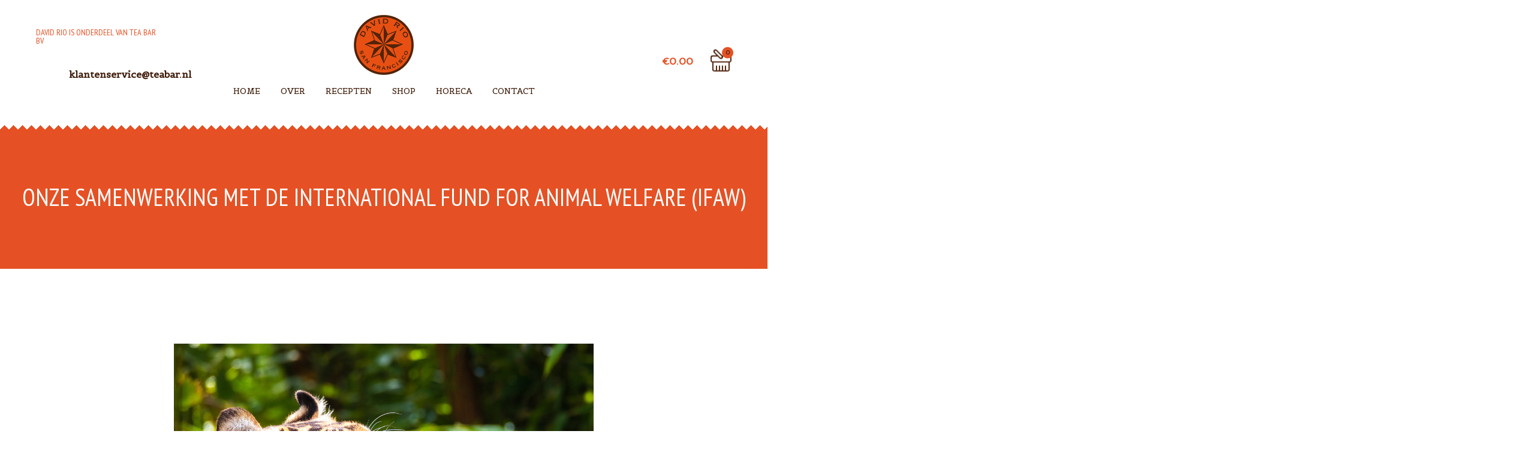

--- FILE ---
content_type: text/html; charset=UTF-8
request_url: https://www.davidrio.nl/onze-samenwerking-met-de-international-fund-for-animal-welfare-ifaw/
body_size: 16191
content:
<!DOCTYPE html>
<html lang="nl-NL">
<head>
    <meta http-equiv="Content-Type" content="text/html; charset=UTF-8">
    <meta name="viewport" content="width=device-width, initial-scale=1, maximum-scale=1">
    <meta http-equiv="X-UA-Compatible" content="IE=Edge">
    <link rel="pingback" href="https://www.davidrio.nl/xmlrpc.php">
    <meta name='robots' content='index, follow, max-image-preview:large, max-snippet:-1, max-video-preview:-1' />

	<!-- This site is optimized with the Yoast SEO plugin v22.7 - https://yoast.com/wordpress/plugins/seo/ -->
	<title>Onze samenwerking met de International Fund for Animal Welfare (IFAW) - David Rio</title>
	<link rel="canonical" href="https://www.davidrio.nl/onze-samenwerking-met-de-international-fund-for-animal-welfare-ifaw/" />
	<meta property="og:locale" content="nl_NL" />
	<meta property="og:type" content="article" />
	<meta property="og:title" content="Onze samenwerking met de International Fund for Animal Welfare (IFAW) - David Rio" />
	<meta property="og:description" content="WIJ STAAN ACHTER TIJGERS De campagne van het International Fund for Animal Welfare (IFAW) voor tijgers heeft als doel om tijgers in het wild te beschermen, waarbij op de frontlinie wordt gewerkt aan het bestrijden van stroperij, het stoppen van alle handel in tijgerlichaamsdelen en -producten, het veiligstellen van cruciaal leefgebied en het vergroten van [&hellip;]" />
	<meta property="og:url" content="https://www.davidrio.nl/onze-samenwerking-met-de-international-fund-for-animal-welfare-ifaw/" />
	<meta property="og:site_name" content="David Rio" />
	<meta property="article:published_time" content="2023-05-15T09:01:27+00:00" />
	<meta property="article:modified_time" content="2023-05-15T09:02:12+00:00" />
	<meta property="og:image" content="https://www.davidrio.nl/wp-content/uploads/2023/05/David-Rio-Recepten-5.png" />
	<meta property="og:image:width" content="700" />
	<meta property="og:image:height" content="700" />
	<meta property="og:image:type" content="image/png" />
	<meta name="author" content="Fenje" />
	<meta name="twitter:card" content="summary_large_image" />
	<script type="application/ld+json" class="yoast-schema-graph">{"@context":"https://schema.org","@graph":[{"@type":"WebPage","@id":"https://www.davidrio.nl/onze-samenwerking-met-de-international-fund-for-animal-welfare-ifaw/","url":"https://www.davidrio.nl/onze-samenwerking-met-de-international-fund-for-animal-welfare-ifaw/","name":"Onze samenwerking met de International Fund for Animal Welfare (IFAW) - David Rio","isPartOf":{"@id":"https://www.davidrio.nl/#website"},"primaryImageOfPage":{"@id":"https://www.davidrio.nl/onze-samenwerking-met-de-international-fund-for-animal-welfare-ifaw/#primaryimage"},"image":{"@id":"https://www.davidrio.nl/onze-samenwerking-met-de-international-fund-for-animal-welfare-ifaw/#primaryimage"},"thumbnailUrl":"https://www.davidrio.nl/wp-content/uploads/2023/05/David-Rio-Recepten-5.png","datePublished":"2023-05-15T09:01:27+00:00","dateModified":"2023-05-15T09:02:12+00:00","author":{"@id":"https://www.davidrio.nl/#/schema/person/b9b04f61d513e7123375dbe7984ccf3a"},"breadcrumb":{"@id":"https://www.davidrio.nl/onze-samenwerking-met-de-international-fund-for-animal-welfare-ifaw/#breadcrumb"},"inLanguage":"nl-NL","potentialAction":[{"@type":"ReadAction","target":["https://www.davidrio.nl/onze-samenwerking-met-de-international-fund-for-animal-welfare-ifaw/"]}]},{"@type":"ImageObject","inLanguage":"nl-NL","@id":"https://www.davidrio.nl/onze-samenwerking-met-de-international-fund-for-animal-welfare-ifaw/#primaryimage","url":"https://www.davidrio.nl/wp-content/uploads/2023/05/David-Rio-Recepten-5.png","contentUrl":"https://www.davidrio.nl/wp-content/uploads/2023/05/David-Rio-Recepten-5.png","width":700,"height":700},{"@type":"BreadcrumbList","@id":"https://www.davidrio.nl/onze-samenwerking-met-de-international-fund-for-animal-welfare-ifaw/#breadcrumb","itemListElement":[{"@type":"ListItem","position":1,"name":"Home","item":"https://www.davidrio.nl/"},{"@type":"ListItem","position":2,"name":"Onze samenwerking met de International Fund for Animal Welfare (IFAW)"}]},{"@type":"WebSite","@id":"https://www.davidrio.nl/#website","url":"https://www.davidrio.nl/","name":"David Rio","description":"","potentialAction":[{"@type":"SearchAction","target":{"@type":"EntryPoint","urlTemplate":"https://www.davidrio.nl/?s={search_term_string}"},"query-input":"required name=search_term_string"}],"inLanguage":"nl-NL"},{"@type":"Person","@id":"https://www.davidrio.nl/#/schema/person/b9b04f61d513e7123375dbe7984ccf3a","name":"Fenje","image":{"@type":"ImageObject","inLanguage":"nl-NL","@id":"https://www.davidrio.nl/#/schema/person/image/","url":"https://secure.gravatar.com/avatar/2f962766d0fa7b8fa1777a63a80fc5a6?s=96&d=mm&r=g","contentUrl":"https://secure.gravatar.com/avatar/2f962766d0fa7b8fa1777a63a80fc5a6?s=96&d=mm&r=g","caption":"Fenje"},"url":"https://www.davidrio.nl/author/sara/"}]}</script>
	<!-- / Yoast SEO plugin. -->


<link rel='dns-prefetch' href='//fonts.googleapis.com' />
<link rel="alternate" type="application/rss+xml" title="David Rio &raquo; feed" href="https://www.davidrio.nl/feed/" />
<script type="text/javascript">
/* <![CDATA[ */
window._wpemojiSettings = {"baseUrl":"https:\/\/s.w.org\/images\/core\/emoji\/15.0.3\/72x72\/","ext":".png","svgUrl":"https:\/\/s.w.org\/images\/core\/emoji\/15.0.3\/svg\/","svgExt":".svg","source":{"concatemoji":"https:\/\/www.davidrio.nl\/wp-includes\/js\/wp-emoji-release.min.js?ver=6.5.7"}};
/*! This file is auto-generated */
!function(i,n){var o,s,e;function c(e){try{var t={supportTests:e,timestamp:(new Date).valueOf()};sessionStorage.setItem(o,JSON.stringify(t))}catch(e){}}function p(e,t,n){e.clearRect(0,0,e.canvas.width,e.canvas.height),e.fillText(t,0,0);var t=new Uint32Array(e.getImageData(0,0,e.canvas.width,e.canvas.height).data),r=(e.clearRect(0,0,e.canvas.width,e.canvas.height),e.fillText(n,0,0),new Uint32Array(e.getImageData(0,0,e.canvas.width,e.canvas.height).data));return t.every(function(e,t){return e===r[t]})}function u(e,t,n){switch(t){case"flag":return n(e,"\ud83c\udff3\ufe0f\u200d\u26a7\ufe0f","\ud83c\udff3\ufe0f\u200b\u26a7\ufe0f")?!1:!n(e,"\ud83c\uddfa\ud83c\uddf3","\ud83c\uddfa\u200b\ud83c\uddf3")&&!n(e,"\ud83c\udff4\udb40\udc67\udb40\udc62\udb40\udc65\udb40\udc6e\udb40\udc67\udb40\udc7f","\ud83c\udff4\u200b\udb40\udc67\u200b\udb40\udc62\u200b\udb40\udc65\u200b\udb40\udc6e\u200b\udb40\udc67\u200b\udb40\udc7f");case"emoji":return!n(e,"\ud83d\udc26\u200d\u2b1b","\ud83d\udc26\u200b\u2b1b")}return!1}function f(e,t,n){var r="undefined"!=typeof WorkerGlobalScope&&self instanceof WorkerGlobalScope?new OffscreenCanvas(300,150):i.createElement("canvas"),a=r.getContext("2d",{willReadFrequently:!0}),o=(a.textBaseline="top",a.font="600 32px Arial",{});return e.forEach(function(e){o[e]=t(a,e,n)}),o}function t(e){var t=i.createElement("script");t.src=e,t.defer=!0,i.head.appendChild(t)}"undefined"!=typeof Promise&&(o="wpEmojiSettingsSupports",s=["flag","emoji"],n.supports={everything:!0,everythingExceptFlag:!0},e=new Promise(function(e){i.addEventListener("DOMContentLoaded",e,{once:!0})}),new Promise(function(t){var n=function(){try{var e=JSON.parse(sessionStorage.getItem(o));if("object"==typeof e&&"number"==typeof e.timestamp&&(new Date).valueOf()<e.timestamp+604800&&"object"==typeof e.supportTests)return e.supportTests}catch(e){}return null}();if(!n){if("undefined"!=typeof Worker&&"undefined"!=typeof OffscreenCanvas&&"undefined"!=typeof URL&&URL.createObjectURL&&"undefined"!=typeof Blob)try{var e="postMessage("+f.toString()+"("+[JSON.stringify(s),u.toString(),p.toString()].join(",")+"));",r=new Blob([e],{type:"text/javascript"}),a=new Worker(URL.createObjectURL(r),{name:"wpTestEmojiSupports"});return void(a.onmessage=function(e){c(n=e.data),a.terminate(),t(n)})}catch(e){}c(n=f(s,u,p))}t(n)}).then(function(e){for(var t in e)n.supports[t]=e[t],n.supports.everything=n.supports.everything&&n.supports[t],"flag"!==t&&(n.supports.everythingExceptFlag=n.supports.everythingExceptFlag&&n.supports[t]);n.supports.everythingExceptFlag=n.supports.everythingExceptFlag&&!n.supports.flag,n.DOMReady=!1,n.readyCallback=function(){n.DOMReady=!0}}).then(function(){return e}).then(function(){var e;n.supports.everything||(n.readyCallback(),(e=n.source||{}).concatemoji?t(e.concatemoji):e.wpemoji&&e.twemoji&&(t(e.twemoji),t(e.wpemoji)))}))}((window,document),window._wpemojiSettings);
/* ]]> */
</script>
<style id='wp-emoji-styles-inline-css' type='text/css'>

	img.wp-smiley, img.emoji {
		display: inline !important;
		border: none !important;
		box-shadow: none !important;
		height: 1em !important;
		width: 1em !important;
		margin: 0 0.07em !important;
		vertical-align: -0.1em !important;
		background: none !important;
		padding: 0 !important;
	}
</style>
<link rel='stylesheet' id='wp-block-library-css' href='https://www.davidrio.nl/wp-includes/css/dist/block-library/style.min.css?ver=6.5.7' type='text/css' media='all' />
<style id='classic-theme-styles-inline-css' type='text/css'>
/*! This file is auto-generated */
.wp-block-button__link{color:#fff;background-color:#32373c;border-radius:9999px;box-shadow:none;text-decoration:none;padding:calc(.667em + 2px) calc(1.333em + 2px);font-size:1.125em}.wp-block-file__button{background:#32373c;color:#fff;text-decoration:none}
</style>
<style id='global-styles-inline-css' type='text/css'>
body{--wp--preset--color--black: #000000;--wp--preset--color--cyan-bluish-gray: #abb8c3;--wp--preset--color--white: #ffffff;--wp--preset--color--pale-pink: #f78da7;--wp--preset--color--vivid-red: #cf2e2e;--wp--preset--color--luminous-vivid-orange: #ff6900;--wp--preset--color--luminous-vivid-amber: #fcb900;--wp--preset--color--light-green-cyan: #7bdcb5;--wp--preset--color--vivid-green-cyan: #00d084;--wp--preset--color--pale-cyan-blue: #8ed1fc;--wp--preset--color--vivid-cyan-blue: #0693e3;--wp--preset--color--vivid-purple: #9b51e0;--wp--preset--gradient--vivid-cyan-blue-to-vivid-purple: linear-gradient(135deg,rgba(6,147,227,1) 0%,rgb(155,81,224) 100%);--wp--preset--gradient--light-green-cyan-to-vivid-green-cyan: linear-gradient(135deg,rgb(122,220,180) 0%,rgb(0,208,130) 100%);--wp--preset--gradient--luminous-vivid-amber-to-luminous-vivid-orange: linear-gradient(135deg,rgba(252,185,0,1) 0%,rgba(255,105,0,1) 100%);--wp--preset--gradient--luminous-vivid-orange-to-vivid-red: linear-gradient(135deg,rgba(255,105,0,1) 0%,rgb(207,46,46) 100%);--wp--preset--gradient--very-light-gray-to-cyan-bluish-gray: linear-gradient(135deg,rgb(238,238,238) 0%,rgb(169,184,195) 100%);--wp--preset--gradient--cool-to-warm-spectrum: linear-gradient(135deg,rgb(74,234,220) 0%,rgb(151,120,209) 20%,rgb(207,42,186) 40%,rgb(238,44,130) 60%,rgb(251,105,98) 80%,rgb(254,248,76) 100%);--wp--preset--gradient--blush-light-purple: linear-gradient(135deg,rgb(255,206,236) 0%,rgb(152,150,240) 100%);--wp--preset--gradient--blush-bordeaux: linear-gradient(135deg,rgb(254,205,165) 0%,rgb(254,45,45) 50%,rgb(107,0,62) 100%);--wp--preset--gradient--luminous-dusk: linear-gradient(135deg,rgb(255,203,112) 0%,rgb(199,81,192) 50%,rgb(65,88,208) 100%);--wp--preset--gradient--pale-ocean: linear-gradient(135deg,rgb(255,245,203) 0%,rgb(182,227,212) 50%,rgb(51,167,181) 100%);--wp--preset--gradient--electric-grass: linear-gradient(135deg,rgb(202,248,128) 0%,rgb(113,206,126) 100%);--wp--preset--gradient--midnight: linear-gradient(135deg,rgb(2,3,129) 0%,rgb(40,116,252) 100%);--wp--preset--font-size--small: 13px;--wp--preset--font-size--medium: 20px;--wp--preset--font-size--large: 36px;--wp--preset--font-size--x-large: 42px;--wp--preset--spacing--20: 0.44rem;--wp--preset--spacing--30: 0.67rem;--wp--preset--spacing--40: 1rem;--wp--preset--spacing--50: 1.5rem;--wp--preset--spacing--60: 2.25rem;--wp--preset--spacing--70: 3.38rem;--wp--preset--spacing--80: 5.06rem;--wp--preset--shadow--natural: 6px 6px 9px rgba(0, 0, 0, 0.2);--wp--preset--shadow--deep: 12px 12px 50px rgba(0, 0, 0, 0.4);--wp--preset--shadow--sharp: 6px 6px 0px rgba(0, 0, 0, 0.2);--wp--preset--shadow--outlined: 6px 6px 0px -3px rgba(255, 255, 255, 1), 6px 6px rgba(0, 0, 0, 1);--wp--preset--shadow--crisp: 6px 6px 0px rgba(0, 0, 0, 1);}:where(.is-layout-flex){gap: 0.5em;}:where(.is-layout-grid){gap: 0.5em;}body .is-layout-flex{display: flex;}body .is-layout-flex{flex-wrap: wrap;align-items: center;}body .is-layout-flex > *{margin: 0;}body .is-layout-grid{display: grid;}body .is-layout-grid > *{margin: 0;}:where(.wp-block-columns.is-layout-flex){gap: 2em;}:where(.wp-block-columns.is-layout-grid){gap: 2em;}:where(.wp-block-post-template.is-layout-flex){gap: 1.25em;}:where(.wp-block-post-template.is-layout-grid){gap: 1.25em;}.has-black-color{color: var(--wp--preset--color--black) !important;}.has-cyan-bluish-gray-color{color: var(--wp--preset--color--cyan-bluish-gray) !important;}.has-white-color{color: var(--wp--preset--color--white) !important;}.has-pale-pink-color{color: var(--wp--preset--color--pale-pink) !important;}.has-vivid-red-color{color: var(--wp--preset--color--vivid-red) !important;}.has-luminous-vivid-orange-color{color: var(--wp--preset--color--luminous-vivid-orange) !important;}.has-luminous-vivid-amber-color{color: var(--wp--preset--color--luminous-vivid-amber) !important;}.has-light-green-cyan-color{color: var(--wp--preset--color--light-green-cyan) !important;}.has-vivid-green-cyan-color{color: var(--wp--preset--color--vivid-green-cyan) !important;}.has-pale-cyan-blue-color{color: var(--wp--preset--color--pale-cyan-blue) !important;}.has-vivid-cyan-blue-color{color: var(--wp--preset--color--vivid-cyan-blue) !important;}.has-vivid-purple-color{color: var(--wp--preset--color--vivid-purple) !important;}.has-black-background-color{background-color: var(--wp--preset--color--black) !important;}.has-cyan-bluish-gray-background-color{background-color: var(--wp--preset--color--cyan-bluish-gray) !important;}.has-white-background-color{background-color: var(--wp--preset--color--white) !important;}.has-pale-pink-background-color{background-color: var(--wp--preset--color--pale-pink) !important;}.has-vivid-red-background-color{background-color: var(--wp--preset--color--vivid-red) !important;}.has-luminous-vivid-orange-background-color{background-color: var(--wp--preset--color--luminous-vivid-orange) !important;}.has-luminous-vivid-amber-background-color{background-color: var(--wp--preset--color--luminous-vivid-amber) !important;}.has-light-green-cyan-background-color{background-color: var(--wp--preset--color--light-green-cyan) !important;}.has-vivid-green-cyan-background-color{background-color: var(--wp--preset--color--vivid-green-cyan) !important;}.has-pale-cyan-blue-background-color{background-color: var(--wp--preset--color--pale-cyan-blue) !important;}.has-vivid-cyan-blue-background-color{background-color: var(--wp--preset--color--vivid-cyan-blue) !important;}.has-vivid-purple-background-color{background-color: var(--wp--preset--color--vivid-purple) !important;}.has-black-border-color{border-color: var(--wp--preset--color--black) !important;}.has-cyan-bluish-gray-border-color{border-color: var(--wp--preset--color--cyan-bluish-gray) !important;}.has-white-border-color{border-color: var(--wp--preset--color--white) !important;}.has-pale-pink-border-color{border-color: var(--wp--preset--color--pale-pink) !important;}.has-vivid-red-border-color{border-color: var(--wp--preset--color--vivid-red) !important;}.has-luminous-vivid-orange-border-color{border-color: var(--wp--preset--color--luminous-vivid-orange) !important;}.has-luminous-vivid-amber-border-color{border-color: var(--wp--preset--color--luminous-vivid-amber) !important;}.has-light-green-cyan-border-color{border-color: var(--wp--preset--color--light-green-cyan) !important;}.has-vivid-green-cyan-border-color{border-color: var(--wp--preset--color--vivid-green-cyan) !important;}.has-pale-cyan-blue-border-color{border-color: var(--wp--preset--color--pale-cyan-blue) !important;}.has-vivid-cyan-blue-border-color{border-color: var(--wp--preset--color--vivid-cyan-blue) !important;}.has-vivid-purple-border-color{border-color: var(--wp--preset--color--vivid-purple) !important;}.has-vivid-cyan-blue-to-vivid-purple-gradient-background{background: var(--wp--preset--gradient--vivid-cyan-blue-to-vivid-purple) !important;}.has-light-green-cyan-to-vivid-green-cyan-gradient-background{background: var(--wp--preset--gradient--light-green-cyan-to-vivid-green-cyan) !important;}.has-luminous-vivid-amber-to-luminous-vivid-orange-gradient-background{background: var(--wp--preset--gradient--luminous-vivid-amber-to-luminous-vivid-orange) !important;}.has-luminous-vivid-orange-to-vivid-red-gradient-background{background: var(--wp--preset--gradient--luminous-vivid-orange-to-vivid-red) !important;}.has-very-light-gray-to-cyan-bluish-gray-gradient-background{background: var(--wp--preset--gradient--very-light-gray-to-cyan-bluish-gray) !important;}.has-cool-to-warm-spectrum-gradient-background{background: var(--wp--preset--gradient--cool-to-warm-spectrum) !important;}.has-blush-light-purple-gradient-background{background: var(--wp--preset--gradient--blush-light-purple) !important;}.has-blush-bordeaux-gradient-background{background: var(--wp--preset--gradient--blush-bordeaux) !important;}.has-luminous-dusk-gradient-background{background: var(--wp--preset--gradient--luminous-dusk) !important;}.has-pale-ocean-gradient-background{background: var(--wp--preset--gradient--pale-ocean) !important;}.has-electric-grass-gradient-background{background: var(--wp--preset--gradient--electric-grass) !important;}.has-midnight-gradient-background{background: var(--wp--preset--gradient--midnight) !important;}.has-small-font-size{font-size: var(--wp--preset--font-size--small) !important;}.has-medium-font-size{font-size: var(--wp--preset--font-size--medium) !important;}.has-large-font-size{font-size: var(--wp--preset--font-size--large) !important;}.has-x-large-font-size{font-size: var(--wp--preset--font-size--x-large) !important;}
.wp-block-navigation a:where(:not(.wp-element-button)){color: inherit;}
:where(.wp-block-post-template.is-layout-flex){gap: 1.25em;}:where(.wp-block-post-template.is-layout-grid){gap: 1.25em;}
:where(.wp-block-columns.is-layout-flex){gap: 2em;}:where(.wp-block-columns.is-layout-grid){gap: 2em;}
.wp-block-pullquote{font-size: 1.5em;line-height: 1.6;}
</style>
<link rel='stylesheet' id='contact-form-7-css' href='https://www.davidrio.nl/wp-content/plugins/contact-form-7/includes/css/styles.css?ver=5.9.8' type='text/css' media='all' />
<style id='contact-form-7-inline-css' type='text/css'>
.wpcf7 .wpcf7-recaptcha iframe {margin-bottom: 0;}.wpcf7 .wpcf7-recaptcha[data-align="center"] > div {margin: 0 auto;}.wpcf7 .wpcf7-recaptcha[data-align="right"] > div {margin: 0 0 0 auto;}
</style>
<link rel='stylesheet' id='rs-plugin-settings-css' href='https://www.davidrio.nl/wp-content/plugins/revslider/public/assets/css/rs6.css?ver=6.3.5' type='text/css' media='all' />
<style id='rs-plugin-settings-inline-css' type='text/css'>
#rs-demo-id {}
</style>
<link rel='stylesheet' id='woocommerce-layout-css' href='https://www.davidrio.nl/wp-content/plugins/woocommerce/assets/css/woocommerce-layout.css?ver=8.9.4' type='text/css' media='all' />
<link rel='stylesheet' id='woocommerce-smallscreen-css' href='https://www.davidrio.nl/wp-content/plugins/woocommerce/assets/css/woocommerce-smallscreen.css?ver=8.9.4' type='text/css' media='only screen and (max-width: 768px)' />
<link rel='stylesheet' id='woocommerce-general-css' href='https://www.davidrio.nl/wp-content/plugins/woocommerce/assets/css/woocommerce.css?ver=8.9.4' type='text/css' media='all' />
<style id='woocommerce-inline-inline-css' type='text/css'>
.woocommerce form .form-row .required { visibility: visible; }
</style>
<link rel='stylesheet' id='wpsl-styles-css' href='https://www.davidrio.nl/wp-content/plugins/wp-store-locator/css/styles.min.css?ver=2.2.241' type='text/css' media='all' />
<link rel='stylesheet' id='parent-style-css' href='https://www.davidrio.nl/wp-content/themes/vincent/style.css?ver=6.5.7' type='text/css' media='all' />
<link rel='stylesheet' id='child-style-css' href='https://www.davidrio.nl/wp-content/themes/vincent-child/style.css?ver=6.5.7' type='text/css' media='all' />
<link rel='stylesheet' id='vincent-fonts-css' href='//fonts.googleapis.com/css?family=Belgrano%3A400%2C400%7COpen+Sans%3A300%7CMontserrat%3A300%2C400%2C700%2C300%7CPT+Sans+Narrow%3A400%2C700&#038;ver=6.5.7' type='text/css' media='all' />
<link rel='stylesheet' id='bootstrap-css' href='https://www.davidrio.nl/wp-content/themes/vincent/css/bootstrap.min.css?ver=6.5.7' type='text/css' media='all' />
<link rel='stylesheet' id='font-awesome-css' href='https://www.davidrio.nl/wp-content/themes/vincent/css/font-awesome.min.css?ver=6.5.7' type='text/css' media='all' />
<link rel='stylesheet' id='vincent-theme-css' href='https://www.davidrio.nl/wp-content/themes/vincent/css/theme.css?ver=6.5.7' type='text/css' media='all' />
<style id='vincent-theme-inline-css' type='text/css'>

    body,
    .vincent_blockquote:after,
    .vincent_comment_text:after,
    .vincent_transparent_header .vincent_menu_mobile,
    .vincent_transparent_header .vincent_menu_mobile .vincent_menu li .sub-menu {
        background-color: #ffffff;
    }
    
    a,
    .vincent_dropcaps,
    .vincent_footer_menu a:hover, 
    .vincent_tiny a,
    .vincent_tiny ol li:before,
    .vincent_tiny ul li:before,
    .vincent_sidebar .widget a:hover,
    .vincent_sidebar .widget.widget_calendar a,
    .vincent_sidebar ul li.vincent_link_hover:before,
    .vincent_about_author h6 a:hover,
    .vincent_post_nav_button a:hover,
    .vincent_post_nav_button a:hover:before,
    .vincent_post_nav_button a:hover:after,
    .vincent_comment_reply a:hover,
    .vincent_content a.comment-edit-link:hover,
    .logged-in-as a:hover,
    .form-submit input:hover,
    .vincent_featured_posts .vincent_post_title:hover,
    .vincent_meta a:hover,
    .vincent_post_tags a:hover,
    .vincent_comments_title span,
    .vincent_link a:hover,
    .grid_post .vincent_title h4 a:hover,
    .grid_post .vincent_meta a:hover,
    body .nav-links a:hover,
    .vincent_element_blog .entry-title a:hover,
    .vincent_element_blog .vincent_meta a:hover,
    .vincent_element_blog .read_more_cont .vincent_button:hover,
    body .vc_grid-container-wrapper .vc_gitem-zone:after,
    .form-submit input[type="submit"]:hover,
    input[type="submit"]:hover,
    .vincent_shopping_cart .vincent_total_items a:hover,
    body .vc_custom_heading a:hover,
    .vincent_404_home_btn:hover,
    .vincent_footer_socials_cont a:hover {
        color: #e55124;
    }

    body .vc_tta.vc_general.vc_tta-style-pixel_mafia .vc_tta-panel-heading:hover a,
    body .vc_tta.vc_general.vc_tta-style-pixel_mafia .vc_active .vc_tta-panel-heading a,
    .vincent_stripes .stripes_title a:hover {
        color: #e55124 !important;
    }

    .form-submit input:hover,
    body .nav-links a:hover,
    .vincent_element_blog .read_more_cont .vincent_button:hover,
    input[type="submit"]:hover,
    body .vc_tta.vc_general.vc_tta-style-pixel_mafia .vc_tta-panel-heading:hover,
    body .vc_tta.vc_general.vc_tta-style-pixel_mafia .vc_active .vc_tta-panel-heading,
    .vincent_404_home_btn,
    .widget_tag_cloud a:hover {
        border-color: #e55124;
    }

    .vincent_team_image .vincent_team_overlay,
    .vincent_shopping_cart .vincent_cart_item_counter,
    body .vc_grid-container-wrapper .vc_gitem-zone:before,
    .vincent_subscribe_form input[type="submit"]:hover,
    .vincent_404_home_btn,
    .vincent_back_to_top,
    .null-instagram-feed .instagram-pics li a:after {
        background: #e55124;
    }

    .vincent_corners:after,
    .vincent_corners_bottom:after,
    .vincent_corners_both:before,
    .vincent_corners_both:after {
        background-image:
            linear-gradient(rgba(255,255,255,1), rgba(255,255,255,1)),
            linear-gradient(-45deg, transparent 75%, rgba(255,255,255,1) 75%),
            linear-gradient(45deg, transparent 75%, rgba(255,255,255,1) 75%);
    }

    .vincent_title_block:before {
        background-color: rgba(229,81,36, 0.9);
    }

    .vincent_title_block h1,
    .vincent_shopping_cart .vincent_cart_item_counter,
    .vincent_404_home_btn {
        color: #121618;
    }

    h1, h2, h3, h4, h5, h6 {
        color: #e55124;
        font-family: "PT Sans Narrow";
    }

    .vincent_sidebar .widget_search input {
        font-family: "PT Sans Narrow";
    }

    .vincent_ftext, .vincent_footer_menu, .vincent_blockquote_author, .vincent_dropcap {
        font-family: "PT Sans Narrow";
    }

    body {
        font-family: "Montserrat";
        font-size: 16px;
        line-height: 28px;
        font-weight: 300;
        color: #3e1b08;
    }

    .vincent_blockquote_author span {
        font-family: "Montserrat";
    }

    .vincent_tiny a:hover,
    .vincent_sidebar .widget .widgettitle,
    .vincent_sidebar .widget a,
    .vincent_sidebar .widget.widget_calendar a:hover,
    .vincent_shopping_cart .vincent_total_items a {
        color: #3e1b08;
    }

    header .vincent_logo_cont {
        padding-top: 25px;
        padding-bottom: 10px;
    }
    
        header .vincent_image_logo {
            width: 200px;
            height: 200px;
            background: url("https://www.davidrio.nl/wp-content/uploads/2018/02/davidrio-logo-200.png") 0 0 no-repeat transparent;
        }
        
            header .vincent_image_logo.vincent_retina {
                width: 100px;
                height: 100px;
                background-size: 100px 100px;
            }
            
        footer .vincent_image_logo {
            width: 512px;
            height: 512px;
            background: url("https://www.davidrio.nl/wp-content/uploads/2018/02/cropped-davidrio-logo-140.png") 0 0 no-repeat transparent;
        }
        
            footer .vincent_image_logo.vincent_retina {
                width: 256px;
                height: 256px;
                background-size: 256px 256px;
            }
            
    header {
        color: #3e1b08;
        font-family:"Belgrano";
    }

    header .vincent_menu li a {
        color: #3e1b08;
        text-transform: uppercase;
        font-style: normal;
        font-weight: 400;
        font-size: 14px;
        line-height: 14px;
    }

    .vincent_title_block {
        background-image: url("https://www.davidrio.nl/wp-content/themes/vincent/img/null.png");
    }

    header .vincent_menu li:hover > a {
        color: #e55124;
    }

    .vincent_transparent_header header .vincent_menu li a {
        color: #ffffff;
    }

    .vincent_transparent_header header .vincent_menu li:hover > a {
        color: #e55124;
    }

    .vincent_transparent_header header .vincent_menu > li > a:after {
        background-color: #ffffff;
    }

    header .vincent_menu li .sub-menu {
        background: #f2f2f2;
    }

    header .vincent_menu > li > .sub-menu:before {
        border-bottom-color: #f2f2f2;
    }

    header .vincent_menu li .sub-menu .sub-menu {
        background: #262c2f;
    }

    .vincent_transparent_header header .vincent_menu li .sub-menu {
        background: #1d2326;
    }

    .vincent_transparent_header header .vincent_menu li .sub-menu .sub-menu {
        background: #262c2f;
    }

    header .vincent_menu li .sub-menu li a {
        font-family: "Open Sans";
        font-size: 14px;
        line-height: 15px;
    }

    header .vincent_menu .sub-menu li.menu-item-has-children:after {
        color: #3e1b08;
    }

    header .vincent_menu li .sub-menu a:after {
        background: #2c3235;
    }

    header .vincent_menu li .sub-menu .sub-menu a:after {
        background: #34393c;
    }

    .vincent_menu li.current-menu-item > a,
    header .vincent_menu li:hover li:hover > a,
    header .sub-menu li.current-menu-item > a,
    header .sub-menu li.current-menu-ancestor > a,
    header .vincent_menu .sub-menu li.menu-item-has-children.current-menu-ancestor:after,
    header .vincent_menu .sub-menu li.menu-item-has-children:hover:after {
        color: #e55124;
    }

    .error404 h1, .error404 h2, .error404 h3, .error404 h4, .error404 h5, .error404 h6, .error404 p {
        color: #ffffff;
    }
    
    footer .vincent_logo_cont {
        padding-top: 65px;
        padding-bottom: 55px;
    }

    footer, .vincent_footer_menu a {
        color: #ffffff;
    }
    
    h1 {
        font-size: 40px;
        line-height: 40px;
    }

    h2 {
        font-size: 32px;
        line-height: 32px;
    }

    h3 {
        font-size: 28px;
        line-height: 28px;
    }

    h4 {
        font-size: 24px;
        line-height: 24px;
    }

    h5 {
        font-size: 18px;
        line-height: 18px;
    }

    h6 {
        font-size: 16px;
        line-height: 16px;
    }
    
    .vincent_prev_post_button:before,
    .vincent_next_post_button:after,
    body .nav-links span,
    body .nav-links a,
    .vincent_element_blog .read_more_cont .vincent_button {
        border-color: #3e1b08;
    }

    body .nav-links a,
    .form-submit input[type="submit"],
    .vincent_reserve_submit:hover:after,
    .vincent_reserve_submit:hover input[type="submit"],
    input[type="submit"],
    body .vc_custom_heading a {
        color: #3e1b08;
    }
    
    input[type="text"],
    input[type="password"],
    input[type="email"],
    input[type="tel"],
    input[type="date"],
    input[type="time"],
    input[type="datetime"],
    input[type="url"],
    textarea,
    input[type="submit"],
    .vincent_meta,
    .vincent_post_tags,
    .vincent_sharing,
    .vincent_post_nav_button a,
    .vincent_comment_reply a,
    .vincent_content a.comment-edit-link,
    .comment-form input,
    .comment-form textarea,
    body .nav-links span,
    body .nav-links a,
    .vincent_element_blog .read_more_cont .vincent_button,
    .vincent_testimonial_author,
    .vincent_team_description p,
    .vincent_vc_custom_button,
    .simple_post_item .vincent_post_date,
    .vincent_simple_post_read_more_button,
    .vincent_element_countdown,
    .vincent_404_home_btn,
    .widget_tag_cloud a,
    .widget_vincentfeaturedposts a {
        font-family: "PT Sans Narrow";
    }
    
    footer,
    .vincent_tiny hr,
    body .nav-links {
        border-top-color: #1d2326;
    }

    .vincent_about_author,
    .vincent_element_blog .stand_post {
        border-color: #1d2326;
    }
    
    .vincent_comment_text,
    .vincent_comment_text:before,
    .comment-form input,
    .comment-form textarea,
    .vincent_sidebar .widget_search input,
    .vincent_blockquote,
    .vincent_blockquote:before,
    .vincent_link,
    .grid_post .vincent_link_cont,
    .grid_post .vincent_aside_cont,
    body .nav-links span.current,
    body .vc_tta.vc_general.vc_tta-style-pixel_mafia .vc_tta-panel-heading,
    .widget_tag_cloud a,
    .vincent_sidebar .widget select,
    .vincent_sticky_post,
    .stand_post.vincent_sticky_post:after {
        border-color: #252c30;
    }

    body .nav-links span.current {
        color: #252c30;
    }
    
    .vincent_sharing a:hover,
    .form-submit input,
    .vincent_reserve_submit:hover input[type="submit"],
    input[type="submit"] {
        background: #e55124;
    }

    input[type="text"],
    input[type="password"],
    input[type="email"],
    input[type="tel"],
    input[type="date"],
    input[type="time"],
    input[type="datetime"],
    input[type="url"],
    input[type="confirm_email"],
    input[type="number"],
    textarea,
    input[type="submit"],
    .form-submit input,
    .vincent_reserve_submit:hover input[type="submit"],
    .vincent_reserve_form ~ div.wpcf7-mail-sent-ok,
    .vincent_reserve_form ~ div.wpcf7-validation-errors {
        border-color: #e55124;
    }

    .vincent_reserve_form input[type="text"],
    .vincent_reserve_submit input[type="submit"],
    .vincent_reserve_form textarea,
    .vincent_reserve_submit:after,
    .vincent_reserve_form span.wpcf7-not-valid-tip,
    .vincent_reserve_form ~ div.wpcf7-mail-sent-ok,
    .vincent_reserve_form ~ div.wpcf7-validation-errors {
        color: #e55124;
    }

    .vincent_reserve_form input[type="text"]::-webkit-input-placeholder,
    .vincent_reserve_form textarea::-webkit-input-placeholder {
        color: #e55124;
    }
    
    .vincent_infobox_content.with_title_tag_h1 {
        margin-top: -20px;
    }

    .vincent_infobox_content.with_title_tag_h2 {
        margin-top: -16px;
    }

    .vincent_infobox_content.with_title_tag_h3 {
        margin-top: -14px;
    }

    .vincent_infobox_content.with_title_tag_h4 {
        margin-top: -12px;
    }

    .vincent_infobox_content.with_title_tag_h5 {
        margin-top: -9px;
    }

    .vincent_infobox_content.with_title_tag_h6 {
     margin-top: -8px;
    }

    .vincent_infobox_content.with_title_tag_p {
        margin-top: -14px;
    }
    
    .owl-theme .owl-controls .owl-page span {
        background-color: #3e1b08;
    }

    .vincent_subscribe_form input[type="submit"]:hover {
        color: #ffffff;
    }

    .stand_post.vincent_sticky_post:after {
        background: #ffffff;
    }
    
    .vincent_404_content_wrapper {
        background-color: #e55124;
        background-image: url(https://www.davidrio.nl/wp-content/themes/vincent/img/null.png);
    }
    
        .vc_column-inner .woocommerce ul.products li.product a:hover h2,
        .vc_column-inner .woocommerce-page ul.products li.product a:hover h2,
        .vincent_shopping_cart a:hover .vincent_total_items,
        .vincent_prod_cat_listing li.active,
        .vincent_prod_cat_listing li:hover,
        .vincent_prod_output_container h5 a:hover,
        .vincent_prod_output_container.view_type_2 .vincent_prod_list_price,
        .vincent_best_offer_output_container.view_type_2 .vincent_prod_list_price,
        .vincent_prod_output_container.view_type_2 .vincent_prod_list_price .woocommerce-Price-amount,
        .vincent_best_offer_output_container h5 a:hover,
        .vincent_best_offer_output_container.view_type_2 .vincent_prod_list_price .woocommerce-Price-amount,
        .woocommerce .vincent_woocommerce_content ul.products li.product .woocommerce-LoopProduct-link:hover h2,
        .woocommerce-page .vincent_woocommerce_content ul.products li.product .woocommerce-LoopProduct-link:hover h2,
        .woocommerce .vincent_woocommerce_content ul.products li.product .add_to_cart_button:hover,
        .woocommerce .vincent_woocommerce_content ul.products li.product .added_to_cart:hover,
        .woocommerce nav.woocommerce-pagination ul li a:hover,
        .woocommerce .widget_shopping_cart .buttons a.checkout:hover,
        .woocommerce.widget_shopping_cart .buttons a.checkout:hover,
        .woocommerce .widget_price_filter .price_slider_amount .button:hover,
        .woocommerce div.product p.price,
        .woocommerce div.product span.price,
        .single-product .product_meta span.posted_in a:hover,
        .single-product .product_meta span.tagged_as a:hover,
        .single-product .product_meta span.sku_wrapper:before,
        .single-product .product_meta span.posted_in:before,
        .single-product .product_meta span.tagged_as:before,
        .woocommerce div.product .woocommerce-tabs ul.tabs li a:hover,
        .woocommerce #reviews #comments .star-rating:before,
        .woocommerce #reviews #comments .star-rating span:before,
        .woocommerce .woocommerce-product-rating .star-rating:before,
        .woocommerce .woocommerce-product-rating .star-rating span:before,
        .woocommerce .woocommerce-product-rating a:hover,
        .woocommerce-cart .shop_table .product-name a:hover,
        .woocommerce-MyAccount-navigation a:hover,
        .woocommerce-MyAccount-navigation .is-active a {
            color: #e55124;
        }

        .woocommerce .widget_shopping_cart .cart_list li a.remove:hover,
        .woocommerce.widget_shopping_cart .cart_list li a.remove:hover,
        .single-product button.single_add_to_cart_button:hover,
        .woocommerce-cart .shop_table a.remove:hover,
        .woocommerce div.product form.cart .variations td.value .reset_variations:hover {
            color: #e55124 !important;
        }

        .vincent_prod_output_container .vincent_prod_list_overlay,
        .vincent_best_offer_output_container .vincent_prod_list_overlay,
        .woocommerce .widget_shopping_cart .buttons a.checkout,
        .woocommerce.widget_shopping_cart .buttons a.checkout,
        .woocommerce .widget_price_filter .ui-slider .ui-slider-range,
        .woocommerce .widget_price_filter .ui-slider .ui-slider-handle,
        .woocommerce #review_form #respond .form-submit input:hover,
        .woocommerce #respond input#submit:hover,
        .woocommerce a.button:hover,
        .woocommerce button.button:hover,
        .woocommerce input.button:hover,
        .woocommerce-cart table.cart td.actions .button:hover,
        .woocommerce-cart .cart-collaterals .wc-proceed-to-checkout a,
        .woocommerce #payment #place_order,
        .woocommerce-page #payment #place_order,
        .woocommerce div.product div.images .woocommerce-product-gallery__image:nth-child(n+2) a:after,
        .select2-container--default .select2-results__option[aria-selected="true"],
        .select2-container--default .select2-results__option--highlighted[aria-selected],
        .woocommerce div.product form.cart .variations td.value .reset_variations {
            background: #e55124;
        }

        .single-product button.single_add_to_cart_button,
        .woocommerce-product-gallery__trigger {
            background: #e55124 !important;
        }

        .woocommerce .vincent_woocommerce_content ul.products li.product .add_to_cart_button:hover,
        .woocommerce .vincent_woocommerce_content ul.products li.product .added_to_cart:hover,
        .woocommerce nav.woocommerce-pagination ul li a:hover,
        .woocommerce .widget_shopping_cart .buttons a:hover,
        .woocommerce.widget_shopping_cart .buttons a:hover
        .woocommerce .widget_shopping_cart .buttons a.checkout,
        .woocommerce.widget_shopping_cart .buttons a.checkout,
        .woocommerce .widget_price_filter .price_slider_amount .button:hover,
        .widget_product_tag_cloud a:hover {
            border-color: #e55124;
        }

        .single-product button.single_add_to_cart_button,
        .woocommerce div.product form.cart .variations td.value .reset_variations {
            border-color: #e55124 !important;
        }
        
        .vc_column-inner .woocommerce ul.products li.product .vincent_prod_excerpt,
        .vc_column-inner .woocommerce-page ul.products li.product .vincent_prod_excerpt,
        .vc_column-inner .woocommerce ul.products li.product .price,
        .vc_column-inner .woocommerce-page ul.products li.product .price,
        .vincent_shopping_cart .vincent_total_items,
        .vc_column-inner .vincent_vc_custom_products .woocommerce ul.products li.product .vincent_ingredients_field,
        .woocommerce ul.products li.product a,
        .woocommerce-page .vincent_woocommerce_content ul.products li.product a,
        .woocommerce .vincent_woocommerce_content ul.products li.product .price,
        .woocommerce nav.woocommerce-pagination ul li a,
        .single-product .product_meta span.posted_in a,
        .single-product .product_meta span.tagged_as a,
        .woocommerce div.product .woocommerce-tabs ul.tabs li a,
        .woocommerce div.product .woocommerce-tabs ul.tabs li.active a:hover,
        .woocommerce #reviews #comments ol.commentlist li .comment-text p.meta,
        .woocommerce #review_form #respond .form-submit input,
        .woocommerce .woocommerce-product-rating a,
        .woocommerce #respond input#submit,
        .woocommerce a.button,
        .woocommerce button.button,
        .woocommerce input.button,
        .woocommerce-cart .shop_table .product-name a,
        .woocommerce-cart .cart-collaterals .wc-proceed-to-checkout a:hover,
        .woocommerce-error,
        .woocommerce-info,
        .woocommerce-message,
        .woocommerce form .form-row .required,
        .select2-container .select2-choice,
        .woocommerce #payment #place_order:hover,
        .woocommerce-page #payment #place_order:hover,
        .woocommerce-MyAccount-navigation a,
        .select2-container--default .select2-selection--single .select2-selection__rendered {
            color: #3e1b08;
        }

        .woocommerce nav.woocommerce-pagination ul li a,
        .widget_product_tag_cloud a {
            border-color: #3e1b08;
        }

        .woocommerce-cart .shop_table a.remove {
            color: #3e1b08 !important;
        }
        
        .vc_column-inner .woocommerce ul.products li.product .price,
        .vc_column-inner .woocommerce-page ul.products li.product .price,
        .vincent_prod_cat_listing li,
        .vincent_prod_output_container .vincent_prod_list_price .woocommerce-Price-amount,
        .vincent_best_offer_output_container .vincent_prod_list_price .woocommerce-Price-amount,
        .woocommerce .woocommerce-ordering select,
        .woocommerce .woocommerce-result-count,
        .woocommerce-page .woocommerce-result-count,
        .woocommerce ul.products li.product .price,
        .woocommerce .vincent_woocommerce_content ul.products li.product .add_to_cart_button,
        .woocommerce .vincent_woocommerce_content ul.products li.product .added_to_cart,
        .woocommerce nav.woocommerce-pagination ul li,
        .woocommerce .widget_shopping_cart .cart_list li a,
        .woocommerce.widget_shopping_cart .cart_list li a,
        .woocommerce .widget_shopping_cart .buttons a,
        .woocommerce.widget_shopping_cart .buttons a,
        .vincent_sidebar .widget.widget_product_search input[type="search"],
        .woocommerce .widget_price_filter .price_slider_amount .button,
        .widget_product_tag_cloud a,
        .woocommerce.widget_products .product_list_widget li a,
        .woocommerce div.product p.price,
        .woocommerce div.product span.price,
        .woocommerce .quantity .qty,
        .single-product button.single_add_to_cart_button,
        .woocommerce div.product .woocommerce-tabs ul.tabs li,
        .woocommerce #reviews #comments ol.commentlist li .comment-text p.meta strong,
        .woocommerce-cart .shop_table .product-name a,
        .woocommerce-cart .cart-collaterals .wc-proceed-to-checkout a,
        .woocommerce #reviews #reply-title {
            font-family: "PT Sans Narrow";
        }
        
        .vincent_shopping_cart .vincent_total_price,
        .vincent_prod_output_container h5 a,
        .vincent_best_offer_output_container h5 a,
        body.vincent_shop_links_removed .vc_column-inner .woocommerce ul.products li.product a:hover h2,
        body.vincent_shop_links_removed .vc_column-inner .woocommerce-page ul.products li.product a:hover h2,
        body.vincent_shop_links_removed .vincent_prod_output_container h5 a,
        body.vincent_shop_links_removed .vincent_best_offer_output_container h5 a,
        body.vincent_shop_links_removed.woocommerce .vincent_woocommerce_content ul.products li.product .woocommerce-LoopProduct-link:hover h2,
        body.vincent_shop_links_removed.woocommerce-page .vincent_woocommerce_content ul.products li.product .woocommerce-LoopProduct-link:hover h2 {
            color: #e55124;
        }
        
        .woocommerce nav.woocommerce-pagination ul li span.current {
            color: #252c30;
        }

        .woocommerce .vincent_woocommerce_content .woocommerce-ordering select,
        .woocommerce nav.woocommerce-pagination ul li span.current,
        .woocommerce .widget_shopping_cart .buttons a,
        .woocommerce.widget_shopping_cart .buttons a,
        .vincent_sidebar .widget.widget_product_search input[type="search"],
        .widget_product_tag_cloud a,
        .woocommerce .quantity .qty,
        .woocommerce div.product .woocommerce-tabs ul.tabs::before,
        .woocommerce div.product .woocommerce-tabs ul.tabs li,
        .woocommerce #reviews #comments ol.commentlist li .comment-text .description,
        .woocommerce-cart table.cart td.actions .coupon .input-text,
        .select2-container .select2-choice,
        .woocommerce-checkout table.shop_table,
        .woocommerce-checkout table.shop_table th,
        .woocommerce-checkout table.shop_table td,
        .woocommerce form.checkout_coupon,
        .woocommerce form.login,
        .woocommerce form.register,
        fieldset,
        .select2-container--default .select2-selection--single .select2-selection__rendered,
        .select2-dropdown,
        .select2-container--default .select2-search--dropdown .select2-search__field {
            border-color: #252c30;
        }

        .woocommerce .vincent_woocommerce_content .products ul:after,
        .woocommerce .vincent_woocommerce_content ul.products:after,
        .woocommerce div.product .woocommerce-tabs ul.tabs li.active,
        .woocommerce-cart .shop_table thead th,
        #add_payment_method #payment,
        .woocommerce-cart #payment,
        .woocommerce-checkout #payment,
        .woocommerce-error,
        .woocommerce-info,
        .woocommerce-message {
            background: #252c30;
        }

        .woocommerce div.product .woocommerce-tabs ul.tabs li.active,
        .woocommerce #reviews #comments ol.commentlist,
        .woocommerce-cart .shop_table tbody .cart_item {
            border-bottom-color: #252c30;
        }

        .woocommerce #reviews #comments ol.commentlist li .comment-text .description:before {
            border-top-color: #252c30;
        }
        
        .woocommerce .vincent_woocommerce_content ul.products li.product .vincent_product_wrapper,
        .woocommerce-page .vincent_woocommerce_content ul.products li.product .vincent_product_wrapper {
            background: #1d2326;
        }
        
        .woocommerce .widget_shopping_cart .buttons a.checkout,
        .woocommerce.widget_shopping_cart .buttons a.checkout {
            color: #121618;
        }

        .single-product button.single_add_to_cart_button,
        .woocommerce div.product form.cart .variations td.value .reset_variations {
            color: #121618 !important;
        }
        
        .woocommerce #reviews #comments ol.commentlist li .comment-text .description:after {
            border-top-color: #ffffff;
        }

        .woocommerce #review_form #respond .form-submit input:hover,
        .woocommerce #respond input#submit:hover,
        .woocommerce a.button:hover,
        .woocommerce button.button:hover,
        .woocommerce input.button:hover,
        .woocommerce-cart table.cart td.actions .button:hover,
        .woocommerce-cart .cart-collaterals .wc-proceed-to-checkout a,
        .woocommerce #payment #place_order,
        .woocommerce-page #payment #place_order,
        .select2-container--default .select2-results__option[aria-selected="true"],
        .select2-container--default .select2-results__option--highlighted[aria-selected] {
            color: #ffffff;
        }

        .select2-container--default .select2-selection--single .select2-selection__rendered,
        .select2-dropdown,
        .select2-container--default .select2-search--dropdown .select2-search__field {
            background: #ffffff;
        }
        
        .woocommerce #review_form #respond .form-submit input,
        .woocommerce #respond input#submit,
        .woocommerce a.button,
        .woocommerce button.button,
        .woocommerce input.button,
        .woocommerce-cart .cart-collaterals .wc-proceed-to-checkout a:hover,
        .woocommerce #payment #place_order:hover,
        .woocommerce-page #payment #place_order:hover {
            background: #e55124;
        }
        
</style>
<link rel='stylesheet' id='pm-woocommerce-css' href='https://www.davidrio.nl/wp-content/themes/vincent/css/pm-woocommerce.css?ver=6.5.7' type='text/css' media='all' />
<script type="text/javascript" src="https://www.davidrio.nl/wp-includes/js/jquery/jquery.min.js?ver=3.7.1" id="jquery-core-js"></script>
<script type="text/javascript" src="https://www.davidrio.nl/wp-includes/js/jquery/jquery-migrate.min.js?ver=3.4.1" id="jquery-migrate-js"></script>
<script type="text/javascript" src="https://www.davidrio.nl/wp-content/plugins/revslider/public/assets/js/rbtools.min.js?ver=6.3.5" id="tp-tools-js"></script>
<script type="text/javascript" src="https://www.davidrio.nl/wp-content/plugins/revslider/public/assets/js/rs6.min.js?ver=6.3.5" id="revmin-js"></script>
<script type="text/javascript" src="https://www.davidrio.nl/wp-content/plugins/woocommerce/assets/js/jquery-blockui/jquery.blockUI.min.js?ver=2.7.0-wc.8.9.4" id="jquery-blockui-js" data-wp-strategy="defer"></script>
<script type="text/javascript" id="wc-add-to-cart-js-extra">
/* <![CDATA[ */
var wc_add_to_cart_params = {"ajax_url":"\/wp-admin\/admin-ajax.php","wc_ajax_url":"\/?wc-ajax=%%endpoint%%","i18n_view_cart":"Bekijk winkelwagen","cart_url":"https:\/\/www.davidrio.nl\/cart\/","is_cart":"","cart_redirect_after_add":"no"};
/* ]]> */
</script>
<script type="text/javascript" src="https://www.davidrio.nl/wp-content/plugins/woocommerce/assets/js/frontend/add-to-cart.min.js?ver=8.9.4" id="wc-add-to-cart-js" data-wp-strategy="defer"></script>
<script type="text/javascript" src="https://www.davidrio.nl/wp-content/plugins/woocommerce/assets/js/js-cookie/js.cookie.min.js?ver=2.1.4-wc.8.9.4" id="js-cookie-js" defer="defer" data-wp-strategy="defer"></script>
<script type="text/javascript" id="woocommerce-js-extra">
/* <![CDATA[ */
var woocommerce_params = {"ajax_url":"\/wp-admin\/admin-ajax.php","wc_ajax_url":"\/?wc-ajax=%%endpoint%%"};
/* ]]> */
</script>
<script type="text/javascript" src="https://www.davidrio.nl/wp-content/plugins/woocommerce/assets/js/frontend/woocommerce.min.js?ver=8.9.4" id="woocommerce-js" defer="defer" data-wp-strategy="defer"></script>
<script type="text/javascript" src="https://www.davidrio.nl/wp-content/plugins/js_composer/assets/js/vendors/woocommerce-add-to-cart.js?ver=6.5.0" id="vc_woocommerce-add-to-cart-js-js"></script>
<script type="text/javascript" src="https://www.davidrio.nl/wp-content/plugins/enhanced-e-commerce-for-woocommerce-store/public/js/con-gtm-google-analytics.js?ver=7.0.10" id="enhanced-ecommerce-google-analytics-js"></script>
<link rel="https://api.w.org/" href="https://www.davidrio.nl/wp-json/" /><link rel="alternate" type="application/json" href="https://www.davidrio.nl/wp-json/wp/v2/posts/2228" /><link rel="EditURI" type="application/rsd+xml" title="RSD" href="https://www.davidrio.nl/xmlrpc.php?rsd" />
<meta name="generator" content="WordPress 6.5.7" />
<meta name="generator" content="WooCommerce 8.9.4" />
<link rel='shortlink' href='https://www.davidrio.nl/?p=2228' />
<link rel="alternate" type="application/json+oembed" href="https://www.davidrio.nl/wp-json/oembed/1.0/embed?url=https%3A%2F%2Fwww.davidrio.nl%2Fonze-samenwerking-met-de-international-fund-for-animal-welfare-ifaw%2F" />
<link rel="alternate" type="text/xml+oembed" href="https://www.davidrio.nl/wp-json/oembed/1.0/embed?url=https%3A%2F%2Fwww.davidrio.nl%2Fonze-samenwerking-met-de-international-fund-for-animal-welfare-ifaw%2F&#038;format=xml" />
	<noscript><style>.woocommerce-product-gallery{ opacity: 1 !important; }</style></noscript>
	    <script data-cfasync="false" data-no-optimize="1" data-pagespeed-no-defer>
      var tvc_lc = 'EUR';
    </script>
    <script data-cfasync="false" data-no-optimize="1" data-pagespeed-no-defer>
      var tvc_lc = 'EUR';
    </script>
    <script>
      (window.gaDevIds = window.gaDevIds || []).push('5CDcaG');
    </script>
  <meta name="generator" content="Powered by WPBakery Page Builder - drag and drop page builder for WordPress."/>
<meta name="generator" content="Powered by Slider Revolution 6.3.5 - responsive, Mobile-Friendly Slider Plugin for WordPress with comfortable drag and drop interface." />
<link rel="icon" href="https://www.davidrio.nl/wp-content/uploads/2018/02/cropped-davidrio-logo-140-32x32.png" sizes="32x32" />
<link rel="icon" href="https://www.davidrio.nl/wp-content/uploads/2018/02/cropped-davidrio-logo-140-192x192.png" sizes="192x192" />
<link rel="apple-touch-icon" href="https://www.davidrio.nl/wp-content/uploads/2018/02/cropped-davidrio-logo-140-180x180.png" />
<meta name="msapplication-TileImage" content="https://www.davidrio.nl/wp-content/uploads/2018/02/cropped-davidrio-logo-140-270x270.png" />
<script type="text/javascript">function setREVStartSize(e){
			//window.requestAnimationFrame(function() {				 
				window.RSIW = window.RSIW===undefined ? window.innerWidth : window.RSIW;	
				window.RSIH = window.RSIH===undefined ? window.innerHeight : window.RSIH;	
				try {								
					var pw = document.getElementById(e.c).parentNode.offsetWidth,
						newh;
					pw = pw===0 || isNaN(pw) ? window.RSIW : pw;
					e.tabw = e.tabw===undefined ? 0 : parseInt(e.tabw);
					e.thumbw = e.thumbw===undefined ? 0 : parseInt(e.thumbw);
					e.tabh = e.tabh===undefined ? 0 : parseInt(e.tabh);
					e.thumbh = e.thumbh===undefined ? 0 : parseInt(e.thumbh);
					e.tabhide = e.tabhide===undefined ? 0 : parseInt(e.tabhide);
					e.thumbhide = e.thumbhide===undefined ? 0 : parseInt(e.thumbhide);
					e.mh = e.mh===undefined || e.mh=="" || e.mh==="auto" ? 0 : parseInt(e.mh,0);		
					if(e.layout==="fullscreen" || e.l==="fullscreen") 						
						newh = Math.max(e.mh,window.RSIH);					
					else{					
						e.gw = Array.isArray(e.gw) ? e.gw : [e.gw];
						for (var i in e.rl) if (e.gw[i]===undefined || e.gw[i]===0) e.gw[i] = e.gw[i-1];					
						e.gh = e.el===undefined || e.el==="" || (Array.isArray(e.el) && e.el.length==0)? e.gh : e.el;
						e.gh = Array.isArray(e.gh) ? e.gh : [e.gh];
						for (var i in e.rl) if (e.gh[i]===undefined || e.gh[i]===0) e.gh[i] = e.gh[i-1];
											
						var nl = new Array(e.rl.length),
							ix = 0,						
							sl;					
						e.tabw = e.tabhide>=pw ? 0 : e.tabw;
						e.thumbw = e.thumbhide>=pw ? 0 : e.thumbw;
						e.tabh = e.tabhide>=pw ? 0 : e.tabh;
						e.thumbh = e.thumbhide>=pw ? 0 : e.thumbh;					
						for (var i in e.rl) nl[i] = e.rl[i]<window.RSIW ? 0 : e.rl[i];
						sl = nl[0];									
						for (var i in nl) if (sl>nl[i] && nl[i]>0) { sl = nl[i]; ix=i;}															
						var m = pw>(e.gw[ix]+e.tabw+e.thumbw) ? 1 : (pw-(e.tabw+e.thumbw)) / (e.gw[ix]);					
						newh =  (e.gh[ix] * m) + (e.tabh + e.thumbh);
					}				
					if(window.rs_init_css===undefined) window.rs_init_css = document.head.appendChild(document.createElement("style"));					
					document.getElementById(e.c).height = newh+"px";
					window.rs_init_css.innerHTML += "#"+e.c+"_wrapper { height: "+newh+"px }";				
				} catch(e){
					console.log("Failure at Presize of Slider:" + e)
				}					   
			//});
		  };</script>
		<style type="text/css" id="wp-custom-css">
			.single-product button.single_add_to_cart_button, .woocommerce div.product form.cart .variations td.value .reset_variations {
    color: #fff !important;
}

.wpcf7-submit {
	color: white !important;
}		</style>
		<noscript><style> .wpb_animate_when_almost_visible { opacity: 1; }</style></noscript></head>
<body data-rsssl=1 class="post-template-default single single-post postid-2228 single-format-standard vincent_shop_functions_enabled theme-vincent woocommerce-no-js wpb-js-composer js-comp-ver-6.5.0 vc_responsive">
    <header class="header_type_1">
        
            <div class="container-fluid">
                <div class="row">
                    
                            <div class="col-md-3 vincent_hleft vincent_header_sidebar">
                                <div class="vincent_inner">
                                    <div class='header_sidebar'><div id="vincentquickcontact-2" class="widget widget_vincentquickcontact"><h6 class="widgettitle">David Rio is onderdeel van Tea Bar BV</h6>
        <div class="vincent_quick_contact">
            <div class="vincent_inner_qq">
                <div class="vincent_hphone">klantenservice@teabar.nl</div>
                <div class="vincent_hwh"></div>
            </div>
        </div>
        </div></div>
                                </div>
                            </div>

                            <div class="col-md-6 vincent_hcenter vincent_menu_and_logo">
                                <div class="vincent_logo_cont">
                                    <a href="https://www.davidrio.nl/" class="vincent_image_logo vincent_retina"></a>
                                </div>
                                <div class="row vincent_menu_cont">
                                    <div class="vincent_menu_inner">
                                        <div class="menu-david-rio-main-container"><ul id="menu-david-rio-main" class="vincent_menu"><li id="menu-item-1419" class="menu-item menu-item-type-post_type menu-item-object-page menu-item-home menu-item-1419"><a href="https://www.davidrio.nl/">Home</a></li>
<li id="menu-item-1420" class="menu-item menu-item-type-post_type menu-item-object-page menu-item-1420"><a href="https://www.davidrio.nl/over-david-rio/">Over</a></li>
<li id="menu-item-1603" class="menu-item menu-item-type-post_type menu-item-object-page menu-item-1603"><a href="https://www.davidrio.nl/recepten/">Recepten</a></li>
<li id="menu-item-1501" class="mobielshop menu-item menu-item-type-post_type menu-item-object-page menu-item-1501"><a href="https://www.davidrio.nl/cart/">Winkelwagen</a></li>
<li id="menu-item-1594" class="menu-item menu-item-type-post_type menu-item-object-page menu-item-1594"><a href="https://www.davidrio.nl/shop/">Shop</a></li>
<li id="menu-item-1596" class="menu-item menu-item-type-post_type menu-item-object-page menu-item-1596"><a href="https://www.davidrio.nl/chai-nieuws/">HORECA</a></li>
<li id="menu-item-1421" class="menu-item menu-item-type-post_type menu-item-object-page menu-item-1421"><a href="https://www.davidrio.nl/contact-us/">Contact</a></li>
</ul></div>
                                    </div>
                                </div>
                                <div class="vincent_menu_mobile_trigger">
                                    <div class="vincent_trigger_container">
                                        <div class="vincent_trigger_inner"></div>
                                    </div>
                                </div>
                            </div>

                            <div class="col-md-3 vincent_hright vincent_header_sidebar">
                                <div class="vincent_inner">
                                    <div class='header_sidebar'><div id="vincentcart-2" class="widget widget_vincentcart">
            <div class="vincent_shopping_cart">
                <a href="https://www.davidrio.nl/cart/">
                    <div class="vincent_shopping_cart_inner">
                        <div class="vincent_cart_item_counter">
                            0
                        </div>
                        <div class="vincent_total_price"><span class="woocommerce-Price-amount amount"><bdi><span class="woocommerce-Price-currencySymbol">&euro;</span>0.00</bdi></span></div>
                        <div class="vincent_total_items">
                            0 items - Bekijk
                        </div>
                    </div>
                </a>
            </div>
        </div></div>
                                </div>
                            </div>
                        
                </div>

                <div class="vincent_menu_mobile">
                    <div class="menu-david-rio-main-container"><ul id="menu-david-rio-main-1" class="vincent_menu"><li class="menu-item menu-item-type-post_type menu-item-object-page menu-item-home menu-item-1419"><a href="https://www.davidrio.nl/">Home</a></li>
<li class="menu-item menu-item-type-post_type menu-item-object-page menu-item-1420"><a href="https://www.davidrio.nl/over-david-rio/">Over</a></li>
<li class="menu-item menu-item-type-post_type menu-item-object-page menu-item-1603"><a href="https://www.davidrio.nl/recepten/">Recepten</a></li>
<li class="mobielshop menu-item menu-item-type-post_type menu-item-object-page menu-item-1501"><a href="https://www.davidrio.nl/cart/">Winkelwagen</a></li>
<li class="menu-item menu-item-type-post_type menu-item-object-page menu-item-1594"><a href="https://www.davidrio.nl/shop/">Shop</a></li>
<li class="menu-item menu-item-type-post_type menu-item-object-page menu-item-1596"><a href="https://www.davidrio.nl/chai-nieuws/">HORECA</a></li>
<li class="menu-item menu-item-type-post_type menu-item-object-page menu-item-1421"><a href="https://www.davidrio.nl/contact-us/">Contact</a></li>
</ul></div>
                </div>
            </div>
            </header>

    
        <div class="vincent_title_block vincent_corners">
            <div class="vincent_inner_text">
                <h1>Onze samenwerking met de International Fund for Animal Welfare (IFAW)</h1>
            </div>
        </div>
            <div id="post-2228" class="container post-2228 post type-post status-publish format-standard has-post-thumbnail hentry category-nieuws">
        <div class="row vincent_no_sidebar">
            <div class="col-md-12 vincent_content">
                <div class="vincent_meta">
                    <div>in <a href="https://www.davidrio.nl/category/nieuws/" rel="category tag">Nieuws</a></div>
                    <div>15 mei 2023</div>
                    <div>by <a href="https://www.davidrio.nl/author/sara/" title="Berichten van Fenje" rel="author">Fenje</a></div>
                    <div><a href="https://www.davidrio.nl/onze-samenwerking-met-de-international-fund-for-animal-welfare-ifaw/#respond">Geen reacties</a></div>
                </div>
                <div class="vincent_post_formats vincent_pf_standard">
                    <div class="vincent_pf_standard_cont">
                        
                                <img src="https://www.davidrio.nl/wp-content/uploads/2023/05/David-Rio-Recepten-5.png" alt="" />
                            
                    </div>
                </div>                <div class="vincent_tiny">
                    
<p><strong>WIJ STAAN ACHTER TIJGERS</strong></p>



<p>De campagne van het International Fund for Animal Welfare (IFAW) voor tijgers heeft als doel om tijgers in het wild te beschermen, waarbij op de frontlinie wordt gewerkt aan het bestrijden van stroperij, het stoppen van alle handel in tijgerlichaamsdelen en -producten, het veiligstellen van cruciaal leefgebied en het vergroten van het bewustzijn over tijgers en de bedreigingen waarmee zij te maken hebben.</p>



<p>David Rio is er trots op om jaarlijks te doneren aan het International Fund for Animal Welfare (<a href="http://www.ifaw.org/">www.ifaw.org</a>) om de laatste tijgers te redden. In 2011 hielpen de donaties van David Rio IFAW om de Chinese autoriteiten te waarschuwen voor de illegale handel in tijgerbotwijn bij een veilinghuis in Beijing, waardoor de Chinese regering de verkoop stopzette. Onze donaties aan IFAW blijven het redden en rehabiliteren van wees-tijgers ondersteunen, waarbij we ze voorzien van de beste natuurlijke hulpbronnen en ze veilig terug in het wild brengen. Nadat ze zijn vrijgelaten in het wild, gebruikt IFAW satelliettechnologie om ervoor te zorgen dat ze met succes opnieuw in het wild acclimatiseren.</p>



<p>Klik <a href="https://www.ifaw.org/nl">hier </a>om de laatste release van vijf zeldzame Siberische tijgers in het wild te bekijken. IFAW werkte samen met partners in het verre oosten van Rusland om deze prachtige dieren te redden en te rehabiliteren.</p>



<p>Klik <a href="https://www.ifaw.org/nl">hier </a>om de vrijlating van Zolushka te bekijken, een jonge Siberische tijger die op 4 maanden oud alleen achterbleef nadat haar ouders waarschijnlijk waren gedood door stropers.</p>



<p><strong>WIJ STAAN ACHTER OLIFANTEN</strong></p>



<p>In 2015 zet David Rio zich in voor het ondersteunen van een olifantenprogramma met IFAW genaamd het Amboseli Elephant Project, een driejarig initiatief om de majestueuze olifanten van het Amboseli National Park te redden, gelegen aan de zuidelijke grens van Kenia, dicht bij de Mount Kilimanjaro. Cynthia Moss van National Geographic belicht deze olifantenfamilies vaak, bekend als de Afrikaanse olifant. Momenteel hebben het park en de gemeenschap veel hulp nodig. IFAW werkt nauw samen met de lokale Maasai-gemeenschap om 1.400 olifanten in het gebied te beschermen. Er zijn verschillende redenen waarom dit belangrijk is voor David Rio. Met name het feit dat 1100 olifanten zullen sterven als het land niet kan worden beschermd tegen menselijke inbreuk en stropers vanwege recente landhervormingen, die zowel de gemeenschap als haar olifanten.</p>



<p>Met deze recente hervorming wordt het land helaas verkocht en heeft de gemeenschap nu het wettelijke recht om een stuk ervan op te splitsen en te bezitten. Sommige stukken zullen worden omgezet in fabrieken, vervallen gebouwen en er zal geen wild meer doorheen kunnen trekken. Het park is slechts groot genoeg om 300 olifanten in leven te houden.</p>



<p>IFAW least 16.000 hectare land buiten het park in de Kitenden Corridor voor de komende drie jaar. De corridor is een oude migratieroute die olifanten in droge seizoenen volgen om van Amboseli Park naar Tanzania te komen, naar een ander beschermd park bij Kilimanjaro. IFAW&#8217;s initiatief van twee miljoen dollar om de olifanten van Amboseli te redden omvat ook het behoud van kritisch olifantenhabitat, het veiligstellen van migratiecorridors, evenals duurzame ontwikkeling en innovatieve stroperijpreventie. Er zijn ook 11.485 leden van de Maasai-gemeenschap die zullen profiteren van schoon water, scholen, een gezondheidskliniek, enz. David Rio is er trots op jaarlijks te doneren aan IFAW&#8217;s project om de olifanten van Amboseli te redden. Klik hier om de Animal Welfare-videoreel van David Rio te bekijken.</p>



<p><a href="https://www.ifaw.org/nl">Klik </a>hier om de 90 seconden durende Public Service Announcement van IFAW te bekijken voor de olifanten van Amboseli, geregisseerd en bewerkt door actrice Joely Fisher en met Matt Sorum, voormalig drummer van Guns&#8217;N&#8217;Roses en andere beroemdheden die dieren steunen.</p>
                </div>
                <div class="vincent_subtiny">
                                    </div>

                                    <div class="vincent_sharing">
                        <span>Share this Post</span>
                        <a target="_blank"
                           class="vincent_share_facebook"
                           href="http://www.facebook.com/share.php?u=https://www.davidrio.nl/onze-samenwerking-met-de-international-fund-for-animal-welfare-ifaw/">
                            Facebook                        </a>
                        <a target="_blank"
                           class="vincent_share_twitter"
                           href="https://twitter.com/intent/tweet?text=Onze%20samenwerking%20met%20de%20International%20Fund%20for%20Animal%20Welfare%20(IFAW)&amp;url=https://www.davidrio.nl/onze-samenwerking-met-de-international-fund-for-animal-welfare-ifaw/">
                            Twitter                        </a>
                        <a target="_blank"
                           class="vincent_share_google_plus"
                           href="https://plus.google.com/share?url=https://www.davidrio.nl/onze-samenwerking-met-de-international-fund-for-animal-welfare-ifaw/">
                            Google +                        </a>
                        <a target="_blank"
                           class="vincent_share_pinterest"
                           href="http://pinterest.com/pin/create/button/?url=https://www.davidrio.nl/onze-samenwerking-met-de-international-fund-for-animal-welfare-ifaw/&media=https://www.davidrio.nl/wp-content/uploads/2023/05/David-Rio-Recepten-5.png">
                            Pinterest                        </a>
                    </div>
                                            <div class="vincent_posts_navigation">
                                                            <span class="vincent_prev_post_button vincent_post_nav_button">
                                    <a href="https://www.davidrio.nl/david-rio/" rel="prev">Vorige</a>                                </span>
                                
                            <div class="clear"></div>
                        </div>
                    
                <div class="row vincent_featured_posts">
                <div class="col-md-6">
                    <h4 class="innertitle">
                        <a class="notextdecor vincent_post_title" href="https://www.davidrio.nl/grean-tea-chai-smoothie/">
                            Green Tea Chai Smoothie                        </a>
                    </h4>

                                            <div class="vincent_meta">
                            <div>
                                in <a href="https://www.davidrio.nl/category/recepten/" rel="category tag">Recepten</a>                            </div>

                            <div>
                                27 maart 2018                            </div>

                            <div>
                                by <a href="https://www.davidrio.nl/author/jasper/" title="Berichten van Jasper Roeken" rel="author">Jasper Roeken</a>                            </div>

                            <div>
                                <a href="https://www.davidrio.nl/grean-tea-chai-smoothie/#respond">
                                    Geen reacties                                </a>
                            </div>

                        </div>
                    
                                            <a href="https://www.davidrio.nl/grean-tea-chai-smoothie/" class="vincent_fimage vincent_image_fader">
                            <img src="https://www.davidrio.nl/wp-content/uploads/2018/03/2-700x700.png"
                                alt="">
                        </a>
                    
                                    </div>
                
                <div class="col-md-6">
                    <h4 class="innertitle">
                        <a class="notextdecor vincent_post_title" href="https://www.davidrio.nl/pumpkin-chai-tea-latte/">
                            Pumpkin Chai Tea Latte                        </a>
                    </h4>

                                            <div class="vincent_meta">
                            <div>
                                in <a href="https://www.davidrio.nl/category/recepten/" rel="category tag">Recepten</a>                            </div>

                            <div>
                                27 maart 2018                            </div>

                            <div>
                                by <a href="https://www.davidrio.nl/author/jasper/" title="Berichten van Jasper Roeken" rel="author">Jasper Roeken</a>                            </div>

                            <div>
                                <a href="https://www.davidrio.nl/pumpkin-chai-tea-latte/#respond">
                                    Geen reacties                                </a>
                            </div>

                        </div>
                    
                                            <a href="https://www.davidrio.nl/pumpkin-chai-tea-latte/" class="vincent_fimage vincent_image_fader">
                            <img src="https://www.davidrio.nl/wp-content/uploads/2018/03/4-700x700.png"
                                alt="">
                        </a>
                    
                                    </div>
                </div>
                            </div>
                    </div>
    </div>


<div class="vincent_back_to_top"></div>


    <footer>
        <div class="container copyright_area">
            <div class="row">
                <div class="col-md-3">
                    <div class="vincent_copyright">
                        <div class="vincent_logo_cont">
                            <a href="https://www.davidrio.nl/" class="vincent_image_logo vincent_retina"></a>                        </div>
                       

                        <div class="clear"></div>
                    </div>
					
					 </div>
			
				<div class="col-md-3">
					<div class="footer-adres ">
						<div class="vincent_logo_cont">
				  Bestel je voor 21:00 uur dan verzenden wij je order diezelfde dag nog. Mits alles op voorraad is.						</div>
					</div>
				</div>
					
					<div class="col-md-6">
						<div class="vincent_logo_cont">
						                            <div class="vincent_footer_menu_cont">
                                <div class="vincent_footer_menu_inner">
                                    <div class="menu-footer-menu-container"><ul id="menu-footer-menu" class="vincent_footer_menu"><li id="menu-item-1434" class="menu-item menu-item-type-post_type menu-item-object-page menu-item-1434"><a href="https://www.davidrio.nl/over-david-rio/">Over</a></li>
<li id="menu-item-1602" class="menu-item menu-item-type-post_type menu-item-object-page menu-item-1602"><a href="https://www.davidrio.nl/recepten/">Recepten</a></li>
<li id="menu-item-1597" class="menu-item menu-item-type-post_type menu-item-object-page menu-item-1597"><a href="https://www.davidrio.nl/chai-nieuws/">CHAI LATTE IN JOUW ZAAK</a></li>
<li id="menu-item-1598" class="menu-item menu-item-type-post_type menu-item-object-page menu-item-1598"><a href="https://www.davidrio.nl/shop/">Shop</a></li>
<li id="menu-item-1687" class="menu-item menu-item-type-post_type menu-item-object-page menu-item-1687"><a href="https://www.davidrio.nl/contact-us/">Contact</a></li>
<li id="menu-item-2084" class="menu-item menu-item-type-post_type menu-item-object-page menu-item-2084"><a href="https://www.davidrio.nl/algemene-voorwaarden/">Algemene Voorwaarden</a></li>
<li id="menu-item-2088" class="menu-item menu-item-type-post_type menu-item-object-page menu-item-2088"><a href="https://www.davidrio.nl/verzenden-betalen-leveren/">Verzenden, betalen, leveren</a></li>
</ul></div>                                </div>
                            </div>
                            						
						<div class="vincent_footer_socials_cont">
													</div>
						</div>
					</div>	
					
               
            </div>
			
			
			
        </div>
    </footer>

<div class="subfooter">
	<div class="container">
<div class="row ">
				<div class="col-md-12">
                            Copyright © 2023 David Rio. Alle rechten voorbehouden.				</div>
				
			</div>
</div></div>

    	<script type='text/javascript'>
		(function () {
			var c = document.body.className;
			c = c.replace(/woocommerce-no-js/, 'woocommerce-js');
			document.body.className = c;
		})();
	</script>
	<link rel='stylesheet' id='wc-blocks-style-css' href='https://www.davidrio.nl/wp-content/plugins/woocommerce/assets/client/blocks/wc-blocks.css?ver=wc-8.9.4' type='text/css' media='all' />
<script type="text/javascript" src="https://www.davidrio.nl/wp-includes/js/dist/vendor/wp-polyfill-inert.min.js?ver=3.1.2" id="wp-polyfill-inert-js"></script>
<script type="text/javascript" src="https://www.davidrio.nl/wp-includes/js/dist/vendor/regenerator-runtime.min.js?ver=0.14.0" id="regenerator-runtime-js"></script>
<script type="text/javascript" src="https://www.davidrio.nl/wp-includes/js/dist/vendor/wp-polyfill.min.js?ver=3.15.0" id="wp-polyfill-js"></script>
<script type="text/javascript" src="https://www.davidrio.nl/wp-includes/js/dist/hooks.min.js?ver=2810c76e705dd1a53b18" id="wp-hooks-js"></script>
<script type="text/javascript" src="https://www.davidrio.nl/wp-includes/js/dist/i18n.min.js?ver=5e580eb46a90c2b997e6" id="wp-i18n-js"></script>
<script type="text/javascript" id="wp-i18n-js-after">
/* <![CDATA[ */
wp.i18n.setLocaleData( { 'text direction\u0004ltr': [ 'ltr' ] } );
/* ]]> */
</script>
<script type="text/javascript" src="https://www.davidrio.nl/wp-content/plugins/contact-form-7/includes/swv/js/index.js?ver=5.9.8" id="swv-js"></script>
<script type="text/javascript" id="contact-form-7-js-extra">
/* <![CDATA[ */
var wpcf7 = {"api":{"root":"https:\/\/www.davidrio.nl\/wp-json\/","namespace":"contact-form-7\/v1"}};
/* ]]> */
</script>
<script type="text/javascript" id="contact-form-7-js-translations">
/* <![CDATA[ */
( function( domain, translations ) {
	var localeData = translations.locale_data[ domain ] || translations.locale_data.messages;
	localeData[""].domain = domain;
	wp.i18n.setLocaleData( localeData, domain );
} )( "contact-form-7", {"translation-revision-date":"2024-10-28 20:51:53+0000","generator":"GlotPress\/4.0.1","domain":"messages","locale_data":{"messages":{"":{"domain":"messages","plural-forms":"nplurals=2; plural=n != 1;","lang":"nl"},"This contact form is placed in the wrong place.":["Dit contactformulier staat op de verkeerde plek."],"Error:":["Fout:"]}},"comment":{"reference":"includes\/js\/index.js"}} );
/* ]]> */
</script>
<script type="text/javascript" src="https://www.davidrio.nl/wp-content/plugins/contact-form-7/includes/js/index.js?ver=5.9.8" id="contact-form-7-js"></script>
<script type="text/javascript" src="https://www.davidrio.nl/wp-content/plugins/woocommerce/assets/js/sourcebuster/sourcebuster.min.js?ver=8.9.4" id="sourcebuster-js-js"></script>
<script type="text/javascript" id="wc-order-attribution-js-extra">
/* <![CDATA[ */
var wc_order_attribution = {"params":{"lifetime":1.0e-5,"session":30,"ajaxurl":"https:\/\/www.davidrio.nl\/wp-admin\/admin-ajax.php","prefix":"wc_order_attribution_","allowTracking":true},"fields":{"source_type":"current.typ","referrer":"current_add.rf","utm_campaign":"current.cmp","utm_source":"current.src","utm_medium":"current.mdm","utm_content":"current.cnt","utm_id":"current.id","utm_term":"current.trm","session_entry":"current_add.ep","session_start_time":"current_add.fd","session_pages":"session.pgs","session_count":"udata.vst","user_agent":"udata.uag"}};
/* ]]> */
</script>
<script type="text/javascript" src="https://www.davidrio.nl/wp-content/plugins/woocommerce/assets/js/frontend/order-attribution.min.js?ver=8.9.4" id="wc-order-attribution-js"></script>
<script type="text/javascript" src="https://www.davidrio.nl/wp-content/themes/vincent/js/theme.js?ver=6.5.7" id="vincent-theme-js"></script>
<script type="text/javascript" id="vincent-theme-js-after">
/* <![CDATA[ */
var vincent_ajaxurl = 'https://www.davidrio.nl/wp-admin/admin-ajax.php';

                jQuery(document).ready(function () {
        jQuery("html").addClass("vincent_non_transparent_header");
    });
                
                
            
/* ]]> */
</script>
<script type="text/javascript" src="https://www.davidrio.nl/wp-content/themes/vincent/js/pm-woocommerce.js?ver=6.5.7" id="pm-woocommerce-js"></script>
<!-- WooCommerce JavaScript -->
<script type="text/javascript">
jQuery(function($) { 
tvc_smd={"tvc_wcv":"8.9.4","tvc_wpv":"6.5.7","tvc_eev":"7.0.10","tvc_cnf":{"t_cg":"","t_ec":"","t_ee":"","t_df":"","t_gUser":"","t_UAen":"","t_thr":"6","t_IPA":"","t_PrivacyPolicy":""},"tvc_sub_data":{"sub_id":"","cu_id":"","pl_id":"","ga_tra_option":"","ga_property_id":"","ga_measurement_id":"","ga_ads_id":"","ga_gmc_id":"","ga_gmc_id_p":"","op_gtag_js":"","op_en_e_t":"","op_rm_t_t":"","op_dy_rm_t_t":"","op_li_ga_wi_ads":"","gmc_is_product_sync":"","gmc_is_site_verified":"","gmc_is_domain_claim":"","gmc_product_count":"","fb_pixel_id":"","tracking_method":"gtm","user_gtm_id":"conversios-gtm"}};
 });
</script>
</body>
</html>

--- FILE ---
content_type: text/css
request_url: https://www.davidrio.nl/wp-content/themes/vincent/style.css?ver=6.5.7
body_size: 246
content:
/*
Theme Name: Vincent
Theme URI: http://pixel-mafia.com/demo/wordpress-themes/vincent/
Author: Pixel-Mafia
Author URI: pixel-mafia.com
Description: Meet WordPress Theme by Pixel-Mafia - really amazing, powerful, clean and ultramodern product, that created with love and attention to details. We know it's difficult to represent yourself on the web in the right way, that's why we spent a lot of time trying to make our Theme more effective. It's flexible, easy customizable, high-quality and really easy to use. So everyone can make awesome website with it. Hope you'll like it. Enjoy!
Version: 7.0
License: GNU General Public License version 3.0
License URI: http://www.gnu.org/licenses/gpl-3.0.html
Text Domain: vincent
*/

--- FILE ---
content_type: text/css
request_url: https://www.davidrio.nl/wp-content/themes/vincent-child/style.css?ver=6.5.7
body_size: 2220
content:
/*
Theme Name: Vincent - Child
Author: Pixel-Mafia
Author URI: http://pixel-mafia.com/
Description: -
Version: 1.0
License: This WordPress theme is comprised of two parts: (1) The PHP code and integrated HTML are licensed under the GPL license as is WordPress itself.  You will find a copy of the license text in the same directory as this text file. Or you can read it here: http://wordpress.org/about/gpl/ (2) All other parts of the theme including, but not limited to the CSS code, images, and design are licensed according to the license purchased. Read about licensing details here: http://themeforest.net/licenses/regular_extended
Template: vincent
*/

body * {
	letter-spacing: 0px !important;
}


.wpsl-store-below #wpsl-result-list {
	background: white !important;
	padding: 25px;
}


.vincent_meta, .vincent_share_google_plus {
	display: none !important;
}

.vincent_featured_posts {
	margin-bottom: 35px !important;
}

body .vc_grid-container-wrapper .vc_gitem-zone:before, body .vc_grid-container-wrapper .vc_gitem-zone a:after {
    display: none !important;
}



.vincent_inner_text h1 {
	color: white !important;
}

.wpsl-search {
	background: none !important;
}

.wpsl-input label {
	display: none !important;
}

#wpsl-category, .wpsl-input, .wpsl-select-wrap {
	margin-bottom: 0 !important;
}

.wpsl-input {
	width: 88% !important;
}

#wpsl-search-input {
	width: 100% !important;
	color: white !important;
	background: #454545;
}

.wpsl-direction-wrap {
margin-left: 18px;	
}

.wpsl-store-location {
margin-left: 18px;
	margin-top: -25px;
}

#wpsl-search-btn {
margin-right: 0 !important;
}

.wpsl-search-btn-wrap {
	width: 10% !important;
}

#wpsl-search-btn {
	width: 100% !important;
	background: #e2502d !important;
	color: white !important;
	font-weight: bold !important;
	font-size: 1.2em !important;
}

#wpsl-search-btn:hover {
	background: #51240D !important;
}

footer {
	background: #e55124;
	font-weight: bold;
}

footer .vincent_image_logo.vincent_retina {
    width: 106px !important;
    height: 106px !important;
    background-size: 106px 106px !important;
}

.wpsl-search {
	padding: 0px !important;
}

.subfooter {
	background: black !important;
	color: white;
	padding: 3px;
	font-weight: bold;
	font-size: 0.8em;
}

.footer-adres {
text-align: left;
}

.donkercorners:after, .vincent_corners_bottom:after, .vincent_corners_both:before, .vincent_corners_both:after {
    background-image: linear-gradient(rgba(62,27,8,1), rgba(62,27,8,1)), linear-gradient(-45deg, transparent 75%, rgba(62,27,8,1) 75%), linear-gradient(45deg, transparent 75%, rgba(62,27,8,1) 75%) !important;
}

.vincent_team_image .vincent_team_overlay, .vincent_shopping_cart .vincent_cart_item_counter, body .vc_grid-container-wrapper .vc_gitem-zone:before, .vincent_subscribe_form input[type="submit"]:hover, .vincent_404_home_btn, .vincent_back_to_top, .null-instagram-feed .instagram-pics li a:after {
	
}

.woocommerce .vincent_woocommerce_content ul.products li.product .add_to_cart_button, .woocommerce .vincent_woocommerce_content ul.products li.product .added_to_cart {
	border-color: #e55124 !important;
	color: #e55124 !important;
	letter-spacing: 0 !important;
}

.vincent_total_items {
	display: none !important;
}

.vincent_total_price {
	padding-top: 15px;
}

.woocommerce-notice woocommerce-notice--success {
	background: #e55124 !important;
	color: white !important;
	padding: 8px !important;
	margin-bottom: 10px !important;
}

.woocommerce .vincent_woocommerce_content.no_sidebar .columns_3 ul.products li.product .vincent_product_wrapper, .woocommerce-page .vincent_woocommerce_content.no_sidebar .columns_3 ul.products li.product .vincent_product_wrapper {
	padding-top: 0px !important;
}

.woocommerce .vincent_woocommerce_content .columns_3 ul.products li.product, .woocommerce-page .vincent_woocommerce_content .columns_3 ul.products li.product {
	padding-top: 0 !important;
}

.woocommerce .vincent_woocommerce_content .products ul:after, .woocommerce .vincent_woocommerce_content ul.products:after, .woocommerce div.product .woocommerce-tabs ul.tabs li.active, .woocommerce-cart .shop_table thead th, #add_payment_method #payment, .woocommerce-cart #payment, .woocommerce-checkout #payment, .woocommerce-error, .woocommerce-info, .woocommerce-message {
	background: #eee !important;
}

.woocommerce .vincent_woocommerce_content ul.products li.product .vincent_product_wrapper img, .woocommerce-page .vincent_woocommerce_content ul.products li.product .vincent_product_wrapper img {
	position: relative !important;
	left: 10% !important;
	width: 80% !important;
	-webkit-transform: none !important;
	transform: none !important;
}


.vincent_product_wrapper a img {
	display: block !important;
	clear: both !important;
}

.woocommerce-loop-product__title {
		display: block !important;
	clear: both !important;
}

div.wps-slider-section img.wpsf-product-img {
	border: none !important;
}

.slick-slide img {
    display: block;
    width: 70%;
    margin: 0 auto;
}

.wpsf-product-title {
	font-family: 'Belgrano', serif;
}


.slider-info-txt {
	font-size: 0.6em;
	font-family: 'Montserrat', sans-serif;
	font-weight: normal;
}

.davidriotitel {
	font-family: 'Montserrat', sans-serif !important;
	text-transform: none !important;
	letter-spacing:  normal !important;
}

input.wpcf7-submit:hover{
	color: #53230D !important;
}

.vincent_trigger_inner, .vincent_trigger_inner:before, .vincent_trigger_inner:after {
background: #e55124 !important;
}

.rond img {
	 border-radius: 50%;
}

.vc_btn3.vc_btn3-color-warning, .vc_btn3.vc_btn3-color-warning.vc_btn3-style-flat {
	color: #e55124 !important;
	border: 2px solid #e55124 !important;
	background: white !important;
	border-radius: 0 !important;
	text-transform: uppercase;
	font-family: "PT Sans Narrow" !important;
	font-size: 14px !important;
}

.vc_btn3.vc_btn3-color-warning.vc_btn3-style-flat:hover {
	background: #e55124 !important;
	color: white !important;
}

.vc_btn3.vc_btn3-size-sm.vc_btn3-icon-right:not(.vc_btn3-o-empty) {
	padding-right: 30px!important;
}


.woocommerce #content div.product div.images, .woocommerce div.product div.images, .woocommerce-page #content div.product div.images, .woocommerce-page div.product div.images {
	width: 25%;
}

.woocommerce #content div.product div.summary, .woocommerce div.product div.summary, .woocommerce-page #content div.product div.summary, .woocommerce-page div.product div.summary {
	width: 58% ;
}

.product_meta {
	display: none !important;
}

.vincent_sidebar .widget {
	background: #eceded !important;
}

.woocommerce div.product .woocommerce-tabs ul.tabs li.active a {
	color: white;
	background: #e55124;
}

.woocommerce div.product .woocommerce-tabs ul.tabs li a {
	color: white;
	background: #e55124;
}

footer, .vincent_tiny hr, body .nav-links {
	border-top: 0 !important;
}

.woocommerce .vincent_woocommerce_content ul.products li.product .vincent_product_wrapper, .woocommerce-page .vincent_woocommerce_content ul.products li.product .vincent_product_wrapper {
	background: none !important;
}


.vincent_title_block:before {
	background: #e55124 !important;
}


.mobielshop {
display: none !important;
}

.vc_grid.vc_row .vc_grid-item {
	float: left !important;
}

.vincent_team_image .vincent_team_overlay,  body .vc_grid-container-wrapper .vc_gitem-zone:before, .vincent_subscribe_form input[type="submit"]:hover, .vincent_404_home_btn, .vincent_back_to_top, .null-instagram-feed .instagram-pics li a:after {
background: none !important;
}

p.vincent_prod_excerpt {
	display: none !important;
}

.woocommerce-cart .shop_table .product-thumbnail img {
	width: 100px;
	height: auto !important;
}


.vincent_footer_menu a:hover {
	color: #53230D !important;
}


div.wps-slider-section #sp-woo-product-slider-1375.wps-product-section .slick-arrow {
	background: #e55124 !important;
}

.vc_btn3.vc_btn3-color-juicy-pink, .vc_btn3.vc_btn3-color-juicy-pink.vc_btn3-style-flat {
	border: 2px solid #e55124 !important;
	background: white !important;
	color: #e55124 !important;
	border-radius: 0px !important;
}

@media only screen and (max-width: 1300px) {
	
	header .vincent_menu > li > a {
	    letter-spacing: 0px !important;
}
	

	
   .vincent_footer_menu li, .vincent_menu li {
    display: inline-block;
    text-transform: uppercase;
    letter-spacing: 0px !important;
    font-size: 14px;
    line-height: 14px;
    margin-right: 18px;
    list-style: none;
}
}

@media only screen and (max-width: 1024px) {

	.mobielshop {
	display: inline-block !important;
	}
}

@media only screen and (max-width: 840px) {
footer .vincent_logo_cont {
	text-align: center !important;
	    padding-top: 25px !important;
    padding-bottom: 15px !important;
}
	
	.vc_grid-item-mini, .vc_grid.vc_row.vc_grid-gutter-30px .vc_grid-item {
		width: 98% !important;
		padding-right: 0px !important;
	}
	
.vincent_footer_menu li {
		clear: both;
	display: block !important;
	text-align:  center;
	margin-right: 0 !important;
	}
}

.wc-tabs-wrapper {
	display: none !important;
}

.product-quantity {
	font-weight: 200 !important;
}

section.related {
	clear: both !important;
}
.woocommerce .vincent_woocommerce_content ul.products li.product .add_to_cart_button:hover {
background: #53230D !important;
	color: #fff !important;
}

body.woocommerce-checkout div.montapacking-shipping{
display: none !important;
}

--- FILE ---
content_type: application/javascript
request_url: https://www.davidrio.nl/wp-content/themes/vincent/js/pm-woocommerce.js?ver=6.5.7
body_size: 669
content:
"use strict";

jQuery(document).ready(function(){
    /* WooCommerce Products Listing Page */
    var page_title = jQuery('.woocommerce-page h1.page-title').detach();

    jQuery('.vincent_shop_title_block').find('h1').html(page_title);
    jQuery('.woocommerce ul.products li.product').wrapInner('<div class="vincent_product_wrapper"></div>');

    /* Single Product Page */
    jQuery('.woocommerce #reviews #comments ol.commentlist li .comment-text').each(function(){
        var rating_block = jQuery(this).find('.star-rating').detach(),
            meta_block = jQuery(this).find('.meta').detach();

        jQuery(this).append(meta_block);
        jQuery(this).parent().append(rating_block);
    });
    
    jQuery('.single-product .woocommerce-product-gallery__wrapper .woocommerce-product-gallery__image:gt(0)').addClass('vincent_product_thumb');
    
    jQuery('.vincent_product_thumb').each(function () {
	    var thumb_image_url = jQuery(this).attr('data-thumb'),
	        large_image_url = jQuery(this).find('img').attr('data-large_image'),
	        large_image_width = jQuery(this).find('img').attr('data-large_image_width'),
	        large_image_height = jQuery(this).find('img').attr('data-large_image_height');
	    
	    jQuery(this).find('a').html('<img src="' + thumb_image_url + '" alt="" data-large_image="' + large_image_url + '" data-large_image_width="' + large_image_width + '" data-large_image_height="' + large_image_height + '" />');
    });
    

    /* Sidebar Widgets */
    /* Search widget */
    jQuery('.vincent_sidebar .widget.widget_product_search input[type="submit"]').attr('value', "");

    /* Price Filter Widget */
    setInterval(function () {
        var price_filter_container = jQuery('.widget_price_filter .price_slider_wrapper'),
            limit_price_container = jQuery(price_filter_container).find('.price_label'),
            min_price = jQuery(limit_price_container).find('span.from').html(),
            max_price = jQuery(limit_price_container).find('span.to').html();

        jQuery(price_filter_container).find('.ui-slider-handle').first().attr('data-min', min_price);
        jQuery(price_filter_container).find('.ui-slider-handle').last().attr('data-max', max_price);
    }, 200);
	
	// Custom Product Widget
	jQuery('.vc_column-inner .vincent_vc_custom_products .woocommerce ul.products li.product').each(function () {
		var product_item_width = jQuery(this).width(),
			product_title_width = jQuery(this).find('.woocommerce-loop-product__title').width(),
			product_price_width = jQuery(this).find('.price').width();
		
		jQuery(this).find('.woocommerce-LoopProduct-link').prepend('<div class="vincent_menu_dots"></div>');
		jQuery(this).find('.vincent_menu_dots').width(product_item_width - product_title_width - product_price_width + 3).css('left', product_title_width - 3);
	});
});



--- FILE ---
content_type: application/javascript
request_url: https://www.davidrio.nl/wp-content/themes/vincent/js/theme.js?ver=6.5.7
body_size: 2721
content:
"use strict";

jQuery(document).ready(function () {
    jQuery(".vincent_menu > li").hover(
        function () {
            jQuery(this).addClass('vincent_menu_active');
        }, function () {
            jQuery(this).removeClass('vincent_menu_active');
        }
    );

    jQuery(".widget ul li a").hover(
        function () {
            jQuery(this).parent().addClass('vincent_link_hover');
        }, function () {
            jQuery(this).parent().removeClass('vincent_link_hover');
        }
    );

    jQuery(".widget_search input[type=text]").focus(
        function () {
            if (jQuery(this).attr('data-placeholder') == jQuery(this).val()) {
                jQuery(this).val('');
            }
        }
    );

    jQuery(".widget_search input").blur(
        function () {
            if (jQuery(this).val() == '') {
                jQuery(this).val(jQuery(this).attr('data-placeholder'));
            }
        }
    );

    if (jQuery('.vincent_js_bg_color').size() > 0) {
        jQuery('.vincent_js_bg_color').each(function () {
            jQuery(this).css('background-color', jQuery(this).attr('data-bgcolor'));
        });
    }

    if (jQuery('.vincent_js_bg_image').size() > 0) {
        jQuery('.vincent_js_bg_image').each(function () {
            jQuery(this).css('background-image', 'url(' + jQuery(this).attr('data-src') + ')');
        });
    }

    if (jQuery('.vincent_js_color').size() > 0) {
        jQuery('.vincent_js_color').each(function () {
            jQuery(this).css('color', jQuery(this).attr('data-color'));
        });
    }

    if (jQuery('.vincent_js_font_size').size() > 0) {
        jQuery('.vincent_js_font_size').each(function(){
            var font_size = jQuery(this).attr('data-font-size');

            jQuery(this).css({'font-size': font_size, 'line-height': font_size});
        });
    }

    if (jQuery('.vincent_js_height').size() > 0) {
        jQuery('.vincent_js_height').each(function(){
            var block_height = jQuery(this).attr('data-height');

            jQuery(this).height(block_height);
        });
    }

    var header = jQuery('header');

    if (jQuery(header).is('.header_type_1')) {
        jQuery(".vincent_hleft, .vincent_hright").css('height', jQuery("header > div").height() + 'px');
    }

    if (jQuery(header).is('.header_type_2') || jQuery(header).is('.header_type_3')) {
        var menu_cont = jQuery('.vincent_menu_inner'),
            cont_height = jQuery('.vincent_logo_cont').parent().height(),
            white_space = cont_height - menu_cont.height();

        jQuery(menu_cont).css('padding-top', (white_space / 2) + 22);
    }

    if (jQuery('.vincent_testimonials_slider').size() > 0) {
        jQuery(".vincent_testimonials_slider").each(function () {
            var autoplay = jQuery(this).attr('data-autoplay'),
                speed = parseInt(jQuery(this).attr('data-speed'));
            jQuery(this).on("initialized.owl.carousel", function (e) {
                jQuery(this).css("opacity", "1");
            });
            jQuery(this).owlCarousel(
                {
                    items: 1,
                    autoHeight: true,
                    center: true,
                    lazyLoad: true,
                    loop: true,
                    autoplay: autoplay,
                    autoplayTimeout: speed,
                    autoplayHoverPause: true,
                    navigation: false
                }
            );
        });
    }

    // Team Social Buttons
    jQuery('.vincent_team_social_button').each(function(){
        var color = jQuery(this).attr('data-color'),
            hover = jQuery(this).attr('data-hover');

        jQuery(this).css('color', color);

        jQuery(this).on({
            mouseenter: function(){
                jQuery(this).css('color', hover);
            },
            mouseleave: function(){
                jQuery(this).css('color', color);
            }
        });
    });

    // Element Custom Button
    jQuery('.vincent_vc_custom_button.button_type_bordered').each(function(){
        var color = jQuery(this).attr('data-color'),
            hover = jQuery(this).attr('data-hover'),
            border_color = jQuery(this).attr('data-border'),
            border_hover = jQuery(this).attr('data-border-hover');

        jQuery(this).css({'color': color, 'border-color': border_color});

        jQuery(this).on({
            mouseenter: function(){
                jQuery(this).css({'color': hover, 'border-color': border_hover});
            },
            mouseleave: function(){
                jQuery(this).css({'color': color, 'border-color': border_color});
            }
        });
    });

    jQuery('.vincent_vc_custom_button.button_type_colored').each(function(){
        var color = jQuery(this).attr('data-color'),
            hover = jQuery(this).attr('data-hover'),
            bg_color = jQuery(this).attr('data-button-bg-color'),
            bg_hover = jQuery(this).attr('data-hover-bg-color');

        if (bg_color == 'transparent' || bg_color == '') {
            var bg_color_transparent = 'transparent';
            jQuery(this).css({'color': color, 'background': bg_color_transparent, 'border-color': color});
        } else {
            jQuery(this).css({'color': color, 'background': bg_color, 'border-color': bg_color});
        }


        jQuery(this).on({
            mouseenter: function(){
                if (bg_hover == 'transparent' || bg_hover == '') {
                    var bg_hover_transparent = 'transparent';
                    jQuery(this).css({'color': hover, 'background': bg_hover_transparent, 'border-color': bg_color});
                } else {
                    jQuery(this).css({'color': hover, 'background': bg_hover, 'border-color': bg_hover});
                }
            },
            mouseleave: function(){
                if (bg_color == 'transparent' || bg_color == '') {
                    jQuery(this).css({'color': color, 'background': bg_color_transparent, 'border-color': color});
                } else {
                    jQuery(this).css({'color': color, 'background': bg_color, 'border-color': bg_color});
                }
            }
        });
    });

    jQuery('.vincent_simple_post_read_more_button').each(function(){
        var color = jQuery(this).attr('data-color'),
            hover = jQuery(this).attr('data-hover'),
            bg_color = jQuery(this).attr('data-bg-color'),
            bg_hover = jQuery(this).attr('data-bg-hover'),
            border_color = jQuery(this).attr('data-border-color'),
            border_hover = jQuery(this).attr('data-border_hover');

        jQuery(this).css({'color': color, 'background': bg_color, 'border-color': border_color});

        jQuery(this).on({
            mouseenter: function() {
                jQuery(this).css({'color': hover, 'background': bg_hover, 'border-color': border_hover});
            },
            mouseleave: function() {
                jQuery(this).css({'color': color, 'background': bg_color, 'border-color': border_color});
            }
        });
    });

    // Element Info Box
    jQuery('.vincent_vc_infobox').each(function(){
        jQuery(this).height(jQuery(this).attr('data-height'));
    });

    // Error 404 Page
    vincent_404_page_centered();
    
    // Back to Top
    var vincent_scrollTrigger = 600, // px
        vincent_backToTop = function () {
            var vincent_scrollTop = jQuery(window).scrollTop();
            if (vincent_scrollTop > vincent_scrollTrigger) {
                jQuery('.vincent_back_to_top').addClass('show');
            } else {
                jQuery('.vincent_back_to_top').removeClass('show');
            }
        };
    vincent_backToTop();
    jQuery(window).on('scroll', function () {
        vincent_backToTop();
    });
    jQuery('.vincent_back_to_top').on('click', function (e) {
        e.preventDefault();
        jQuery('html,body').animate({
            scrollTop: 0
        }, 200);
    });

    if (jQuery('.vincent_ajax_prod_list').size() > 0) {
        jQuery('.vincent_ajax_prod_list').each(function(){
            vincent_product_listing_ajax_loading(jQuery(this));
        });

        jQuery(document).on('click', '.vincent_ajax_prod_list', function(){
            jQuery(this).parents('.pm_vc_product_listing ').find('.vincent_prod_output_container').html('');
            vincent_product_listing_ajax_loading(jQuery(this));
            jQuery(this).parent().find('.active').removeClass('active');
            jQuery(this).addClass('active');
        });
    } else {
        jQuery('.vincent_prod_cat_item').eq(0).addClass('vincent_ajax_prod_list active');
	
	    jQuery('.vincent_ajax_prod_list').each(function(){
		    vincent_product_listing_ajax_loading(jQuery(this));
	    });
	
	    jQuery(document).on('click', '.vincent_ajax_prod_list', function(){
		    jQuery(this).parents('.pm_vc_product_listing ').find('.vincent_prod_output_container').html('');
		    vincent_product_listing_ajax_loading(jQuery(this));
		    jQuery(this).parent().find('.active').removeClass('active');
		    jQuery(this).addClass('active');
	    });
    }

    if (jQuery('.vincent_ajax_query_posts').size() > 0) {
        jQuery('.vincent_ajax_query_posts').each(function () {
            vincent_ajax_query_posts(jQuery(this), true);
        });

        jQuery(document).on("click", ".vincent_ajax_query_posts", function () {
            vincent_ajax_query_posts(jQuery(this), false);
        });
    }

    // If Shop Links Removed in Customizer
    if (jQuery('body').is('.vincent_shop_links_removed')) {
        jQuery('.woocommerce-loop-product__link').attr('href', 'javascript:void(0)');
    }
});

jQuery(window).load(function(){
    // Iframes in Blog Listings
    var vincent_iframe = jQuery('.vincent_element_blog .grid_post iframe'),
        vincent_iframe_width = jQuery(vincent_iframe).width();

    jQuery(vincent_iframe).height(vincent_iframe_width);

    vincent_image_cover();
    setTimeout(vincent_image_cover, 500);

    vincent_contacts_element();
    vincent_custom_products_element();

    // Element Countdown
    jQuery('.vincent_element_countdown').each(function(){
        var digits_color = jQuery(this).attr('data-dig-color'),
            labels_color = jQuery(this).attr('data-lab-color'),
            bg_color = jQuery(this).attr('data-bg-color');

        jQuery(this).find('.item').css({'color': digits_color, 'background': bg_color});
        jQuery(this).find('.label').css('color', labels_color);

    });
});

jQuery(window).resize(function(){
    var window_width = jQuery(window).width();

    vincent_image_cover();
    setTimeout(vincent_image_cover, 100);
    setTimeout(vincent_image_cover, 200);
    setTimeout(vincent_image_cover, 300);
    setTimeout(vincent_image_cover, 400);
    setTimeout(vincent_image_cover, 500);

    vincent_contacts_element();
    setTimeout(vincent_contacts_element, 100);
    setTimeout(vincent_contacts_element, 200);
    setTimeout(vincent_contacts_element, 300);
    setTimeout(vincent_contacts_element, 400);
    setTimeout(vincent_contacts_element, 500);

    vincent_custom_products_element();
    setTimeout(vincent_custom_products_element, 100);
    setTimeout(vincent_custom_products_element, 200);
    setTimeout(vincent_custom_products_element, 300);
    setTimeout(vincent_custom_products_element, 400);
    setTimeout(vincent_custom_products_element, 500);

    vincent_404_page_centered();

    if (window_width > 737) {
        jQuery('.vincent_menu_mobile').css('display', 'none');
        jQuery('.vincent_menu_mobile_trigger').removeClass('active');
    }
});

jQuery('a[href="#"]').on('click', function(event){
    event.preventDefault();
});

jQuery('.vincent_menu_mobile_trigger').on('click', function(){
    jQuery(this).toggleClass('active');
    jQuery('.vincent_menu_mobile').slideToggle(300);
});

jQuery('.vincent_menu_mobile .menu-item-has-children a').on('click', function(){
    jQuery(this).toggleClass('opened').next().slideToggle(300);
});

function vincent_image_cover(){
    jQuery('.vincent_vc_image_cover').each(function(){
        var element_counter = jQuery(this).parents('.vc_row').find('.vincent_vc_image_cover').length,
            parent_container_height;

        if (element_counter > 1) {
            jQuery(this).parents('.vc_row').find('.vincent_vc_image_cover').height('0');
            parent_container_height = jQuery(this).parents('.vc_row').height();
            jQuery(this).parents('.vc_row').find('.vincent_vc_image_cover').height(parent_container_height);
        } else {
            jQuery(this).height('0');
            parent_container_height = jQuery(this).parents('.vc_row').height();
            jQuery(this).height(parent_container_height);
        }
    });
}

function vincent_contacts_element(){
    jQuery('.vincent_vc_contacts').each(function(){
        var map_width = jQuery(this).find('.vincent_contact_map').width(),
            row_height = jQuery(this).height(),
            map_height = row_height + 40;

        jQuery(this).parents('.vc_row').css('overflow', 'visible');
        jQuery(this).find('.vincent_contact_map .wrapper').width(map_width).height(map_height);
    });
}

function vincent_custom_products_element() {
    jQuery('.vincent_vc_custom_products').each(function(){
        var row_height = jQuery(this).height(),
            image_height = row_height + 40,
            bg_color = jQuery(this).attr('data-bgcolor');

        jQuery(this).parents('.vc_row').css('overflow', 'visible');
        jQuery(this).find('.vincent_custom_prod_image').height(image_height);
    });
}

function vincent_ajax_query_posts(vincent_ajax_query_posts_this, vincent_ajax_query_posts_first_load) {
    var vincent_return_to = vincent_ajax_query_posts_this.attr('data-return-to');
    jQuery('.'+vincent_return_to).addClass('vincent_ajax_query_posts_active_preloader');
    var vincent_ajax_query_posts_data_args = vincent_ajax_query_posts_this.data('args');
    vincent_ajax_query_posts_this.removeClass('vincent_ajax_query_posts').addClass('vincent_ajax_query_posts_disabled');
    if (vincent_ajax_query_posts_first_load == true) {
        var vincent_ajax_query_posts_per_page = parseInt(vincent_ajax_query_posts_data_args['posts_first_load']);
        var vincent_ajax_query_posts_per_page_old = vincent_ajax_query_posts_data_args['posts_per_page'];
        vincent_ajax_query_posts_data_args['posts_per_page'] = vincent_ajax_query_posts_per_page;
    } else {
        var vincent_ajax_query_posts_per_page = parseInt(vincent_ajax_query_posts_data_args['posts_per_page']);
    }

    jQuery.post(vincent_ajaxurl, {
        action: 'vincent_ajax_query_posts',
        vincent_ajax_query_posts: '' + JSON.stringify(vincent_ajax_query_posts_data_args) + ''
    }).done(function (data) {
        jQuery('.' + vincent_return_to).append(data);
        if (vincent_ajax_query_posts_first_load == true) {
            vincent_ajax_query_posts_data_args['posts_per_page'] = vincent_ajax_query_posts_per_page_old;
        }
        vincent_ajax_query_posts_data_args['offset'] = parseInt(vincent_ajax_query_posts_data_args['offset']) + vincent_ajax_query_posts_per_page;
        vincent_ajax_query_posts_this.attr('data-args', JSON.stringify(vincent_ajax_query_posts_data_args));
        vincent_ajax_query_posts_this.addClass('vincent_ajax_query_posts').removeClass('vincent_ajax_query_posts_disabled');
        if (vincent_ajax_query_posts_data_args['ajax_callback_function']) {
            window[vincent_ajax_query_posts_data_args['ajax_callback_function']]();
        }
        if (data.length < 1) {
            vincent_ajax_query_posts_this.fadeOut();
        }
        jQuery('.'+vincent_return_to).removeClass('vincent_ajax_query_posts_active_preloader');
    });
}


function vincent_product_listing_ajax_loading(vincent_ajax_query_posts_this) {
    var vincent_return_to = vincent_ajax_query_posts_this.attr('data-return-to');

    jQuery(vincent_return_to).html('');
    jQuery('.'+vincent_return_to).addClass('vincent_ajax_query_posts_active_preloader');

    var vincent_ajax_query_posts_data_args = vincent_ajax_query_posts_this.data('args');

    jQuery.post(vincent_ajaxurl, {
        action: 'vincent_ajax_product_listing',
        vincent_ajax_query_posts: '' + JSON.stringify(vincent_ajax_query_posts_data_args) + ''
    }).done(function(data){
        jQuery('.' + vincent_return_to).html(data).removeClass('vincent_ajax_query_posts_active_preloader');

        var prod_cat_button = jQuery('.vincent_prod_cat_listing').find('.vincent_prod_cat_item');

        jQuery(prod_cat_button).addClass('vincent_ajax_prod_list');
    });
}

function vincent_404_page_centered(){
    var container_404_height = jQuery(window).height() - jQuery('header').height() - jQuery('#wpadminbar').height(),
        inner_container_404_height = jQuery('.vincent_404_content_inner').height();

    if (inner_container_404_height < container_404_height) {
        var white_space = container_404_height - inner_container_404_height;

        jQuery('.vincent_404_content_wrapper').css({'padding-top': white_space / 2, 'padding-bottom': white_space / 2});
    }
}
